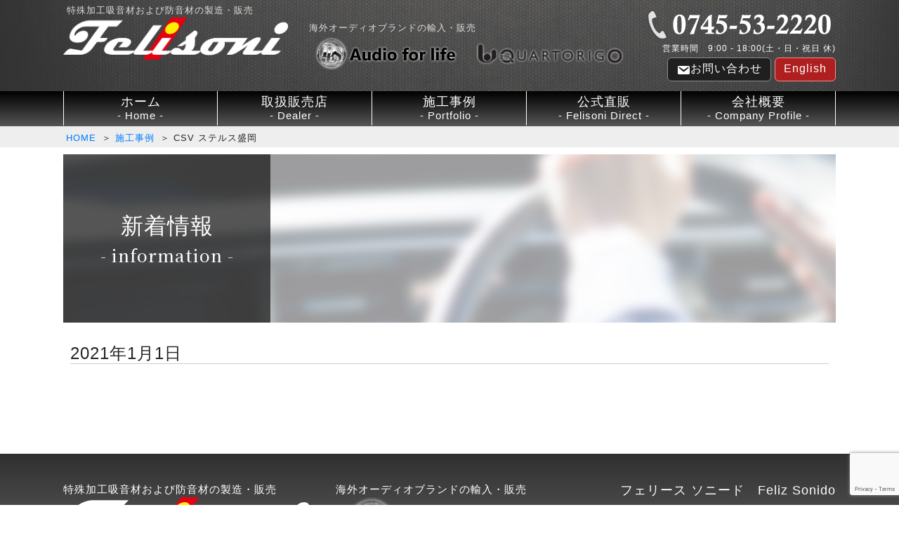

--- FILE ---
content_type: text/html; charset=UTF-8
request_url: https://www.felisoni.jp/dealer/csv-%E3%82%B9%E3%83%86%E3%83%AB%E3%82%B9%E7%9B%9B%E5%B2%A1/
body_size: 6612
content:
<!DOCTYPE html>
<html lang="ja">
<head>
<meta charset="utf-8" />
<meta name="viewport" content="width=device-width"/>
<link rel="icon" href="https://www.felisoni.jp/wp/wp-content/themes/felisoni/favicon.ico">


		<!-- All in One SEO 4.9.0 - aioseo.com -->
		<title>CSV ステルス盛岡 | フェリース ソニード（フェリソニ）Feliz Sonido</title>
	<meta name="robots" content="max-image-preview:large" />
	<link rel="canonical" href="https://www.felisoni.jp/dealer/csv-%e3%82%b9%e3%83%86%e3%83%ab%e3%82%b9%e7%9b%9b%e5%b2%a1/" />
	<meta name="generator" content="All in One SEO (AIOSEO) 4.9.0" />
		<meta property="og:locale" content="ja_JP" />
		<meta property="og:site_name" content="フェリースソニード（フェリソニ）Feliz Sonido" />
		<meta property="og:type" content="article" />
		<meta property="og:title" content="CSV ステルス盛岡 | フェリース ソニード（フェリソニ）Feliz Sonido" />
		<meta property="og:url" content="https://www.felisoni.jp/dealer/csv-%e3%82%b9%e3%83%86%e3%83%ab%e3%82%b9%e7%9b%9b%e5%b2%a1/" />
		<meta property="article:published_time" content="2020-12-31T15:00:00+00:00" />
		<meta property="article:modified_time" content="2021-07-02T22:29:02+00:00" />
		<meta name="twitter:card" content="summary" />
		<meta name="twitter:site" content="@felisoni_jp" />
		<meta name="twitter:title" content="CSV ステルス盛岡 | フェリース ソニード（フェリソニ）Feliz Sonido" />
		<script type="application/ld+json" class="aioseo-schema">
			{"@context":"https:\/\/schema.org","@graph":[{"@type":"BreadcrumbList","@id":"https:\/\/www.felisoni.jp\/dealer\/csv-%e3%82%b9%e3%83%86%e3%83%ab%e3%82%b9%e7%9b%9b%e5%b2%a1\/#breadcrumblist","itemListElement":[{"@type":"ListItem","@id":"https:\/\/www.felisoni.jp#listItem","position":1,"name":"\u30db\u30fc\u30e0","item":"https:\/\/www.felisoni.jp","nextItem":{"@type":"ListItem","@id":"https:\/\/www.felisoni.jp\/dealer\/csv-%e3%82%b9%e3%83%86%e3%83%ab%e3%82%b9%e7%9b%9b%e5%b2%a1\/#listItem","name":"CSV \u30b9\u30c6\u30eb\u30b9\u76db\u5ca1"}},{"@type":"ListItem","@id":"https:\/\/www.felisoni.jp\/dealer\/csv-%e3%82%b9%e3%83%86%e3%83%ab%e3%82%b9%e7%9b%9b%e5%b2%a1\/#listItem","position":2,"name":"CSV \u30b9\u30c6\u30eb\u30b9\u76db\u5ca1","previousItem":{"@type":"ListItem","@id":"https:\/\/www.felisoni.jp#listItem","name":"\u30db\u30fc\u30e0"}}]},{"@type":"Organization","@id":"https:\/\/www.felisoni.jp\/#organization","name":"\u30d5\u30a7\u30ea\u30fc\u30b9\u3000\u30bd\u30cb\u30fc\u30c9\uff08\u30d5\u30a7\u30ea\u30bd\u30cb\uff09Feliz Sonido","description":"\u5438\u97f3\u6750\u30fb\u5236\u632f\u30fb\u9632\u97f3\u30fb\u65ad\u71b1\u6750\u306e\u958b\u767a\u3001\u88fd\u9020\u3001\u8ca9\u58f2\uff0f\u6d77\u5916\u30aa\u30fc\u30c7\u30a3\u30aa\u30d6\u30e9\u30f3\u30c9\uff08DLS\u30fbQUARTORIGO\uff09\u306e\u8f38\u5165\u30fb\u8ca9\u58f2","url":"https:\/\/www.felisoni.jp\/","sameAs":["https:\/\/twitter.com\/felisoni_jp","https:\/\/www.instagram.com\/feliz_sonido\/"]},{"@type":"WebPage","@id":"https:\/\/www.felisoni.jp\/dealer\/csv-%e3%82%b9%e3%83%86%e3%83%ab%e3%82%b9%e7%9b%9b%e5%b2%a1\/#webpage","url":"https:\/\/www.felisoni.jp\/dealer\/csv-%e3%82%b9%e3%83%86%e3%83%ab%e3%82%b9%e7%9b%9b%e5%b2%a1\/","name":"CSV \u30b9\u30c6\u30eb\u30b9\u76db\u5ca1 | \u30d5\u30a7\u30ea\u30fc\u30b9 \u30bd\u30cb\u30fc\u30c9\uff08\u30d5\u30a7\u30ea\u30bd\u30cb\uff09Feliz Sonido","inLanguage":"ja","isPartOf":{"@id":"https:\/\/www.felisoni.jp\/#website"},"breadcrumb":{"@id":"https:\/\/www.felisoni.jp\/dealer\/csv-%e3%82%b9%e3%83%86%e3%83%ab%e3%82%b9%e7%9b%9b%e5%b2%a1\/#breadcrumblist"},"datePublished":"2021-01-01T00:00:00+09:00","dateModified":"2021-07-03T07:29:02+09:00"},{"@type":"WebSite","@id":"https:\/\/www.felisoni.jp\/#website","url":"https:\/\/www.felisoni.jp\/","name":"\u30d5\u30a7\u30ea\u30fc\u30b9\u3000\u30bd\u30cb\u30fc\u30c9\uff08\u30d5\u30a7\u30ea\u30bd\u30cb\uff09Feliz Sonido","description":"\u5438\u97f3\u6750\u30fb\u5236\u632f\u30fb\u9632\u97f3\u30fb\u65ad\u71b1\u6750\u306e\u958b\u767a\u3001\u88fd\u9020\u3001\u8ca9\u58f2\uff0f\u6d77\u5916\u30aa\u30fc\u30c7\u30a3\u30aa\u30d6\u30e9\u30f3\u30c9\uff08DLS\u30fbQUARTORIGO\uff09\u306e\u8f38\u5165\u30fb\u8ca9\u58f2","inLanguage":"ja","publisher":{"@id":"https:\/\/www.felisoni.jp\/#organization"}}]}
		</script>
		<!-- All in One SEO -->

		<!-- This site uses the Google Analytics by MonsterInsights plugin v8.17 - Using Analytics tracking - https://www.monsterinsights.com/ -->
		<!-- Note: MonsterInsights is not currently configured on this site. The site owner needs to authenticate with Google Analytics in the MonsterInsights settings panel. -->
					<!-- No tracking code set -->
				<!-- / Google Analytics by MonsterInsights -->
		<script type="text/javascript">
window._wpemojiSettings = {"baseUrl":"https:\/\/s.w.org\/images\/core\/emoji\/14.0.0\/72x72\/","ext":".png","svgUrl":"https:\/\/s.w.org\/images\/core\/emoji\/14.0.0\/svg\/","svgExt":".svg","source":{"concatemoji":"https:\/\/www.felisoni.jp\/wp\/wp-includes\/js\/wp-emoji-release.min.js?ver=6.2.8"}};
/*! This file is auto-generated */
!function(e,a,t){var n,r,o,i=a.createElement("canvas"),p=i.getContext&&i.getContext("2d");function s(e,t){p.clearRect(0,0,i.width,i.height),p.fillText(e,0,0);e=i.toDataURL();return p.clearRect(0,0,i.width,i.height),p.fillText(t,0,0),e===i.toDataURL()}function c(e){var t=a.createElement("script");t.src=e,t.defer=t.type="text/javascript",a.getElementsByTagName("head")[0].appendChild(t)}for(o=Array("flag","emoji"),t.supports={everything:!0,everythingExceptFlag:!0},r=0;r<o.length;r++)t.supports[o[r]]=function(e){if(p&&p.fillText)switch(p.textBaseline="top",p.font="600 32px Arial",e){case"flag":return s("\ud83c\udff3\ufe0f\u200d\u26a7\ufe0f","\ud83c\udff3\ufe0f\u200b\u26a7\ufe0f")?!1:!s("\ud83c\uddfa\ud83c\uddf3","\ud83c\uddfa\u200b\ud83c\uddf3")&&!s("\ud83c\udff4\udb40\udc67\udb40\udc62\udb40\udc65\udb40\udc6e\udb40\udc67\udb40\udc7f","\ud83c\udff4\u200b\udb40\udc67\u200b\udb40\udc62\u200b\udb40\udc65\u200b\udb40\udc6e\u200b\udb40\udc67\u200b\udb40\udc7f");case"emoji":return!s("\ud83e\udef1\ud83c\udffb\u200d\ud83e\udef2\ud83c\udfff","\ud83e\udef1\ud83c\udffb\u200b\ud83e\udef2\ud83c\udfff")}return!1}(o[r]),t.supports.everything=t.supports.everything&&t.supports[o[r]],"flag"!==o[r]&&(t.supports.everythingExceptFlag=t.supports.everythingExceptFlag&&t.supports[o[r]]);t.supports.everythingExceptFlag=t.supports.everythingExceptFlag&&!t.supports.flag,t.DOMReady=!1,t.readyCallback=function(){t.DOMReady=!0},t.supports.everything||(n=function(){t.readyCallback()},a.addEventListener?(a.addEventListener("DOMContentLoaded",n,!1),e.addEventListener("load",n,!1)):(e.attachEvent("onload",n),a.attachEvent("onreadystatechange",function(){"complete"===a.readyState&&t.readyCallback()})),(e=t.source||{}).concatemoji?c(e.concatemoji):e.wpemoji&&e.twemoji&&(c(e.twemoji),c(e.wpemoji)))}(window,document,window._wpemojiSettings);
</script>
<style type="text/css">
img.wp-smiley,
img.emoji {
	display: inline !important;
	border: none !important;
	box-shadow: none !important;
	height: 1em !important;
	width: 1em !important;
	margin: 0 0.07em !important;
	vertical-align: -0.1em !important;
	background: none !important;
	padding: 0 !important;
}
</style>
	<link rel='stylesheet' id='sbi_styles-css' href='https://www.felisoni.jp/wp/wp-content/plugins/instagram-feed/css/sbi-styles.min.css?ver=6.10.0' type='text/css' media='all' />
<link rel='stylesheet' id='wp-block-library-css' href='https://www.felisoni.jp/wp/wp-includes/css/dist/block-library/style.min.css?ver=6.2.8' type='text/css' media='all' />
<link rel='stylesheet' id='aioseo/css/src/vue/standalone/blocks/table-of-contents/global.scss-css' href='https://www.felisoni.jp/wp/wp-content/plugins/all-in-one-seo-pack/dist/Lite/assets/css/table-of-contents/global.e90f6d47.css?ver=4.9.0' type='text/css' media='all' />
<link rel='stylesheet' id='classic-theme-styles-css' href='https://www.felisoni.jp/wp/wp-includes/css/classic-themes.min.css?ver=6.2.8' type='text/css' media='all' />
<style id='global-styles-inline-css' type='text/css'>
body{--wp--preset--color--black: #000000;--wp--preset--color--cyan-bluish-gray: #abb8c3;--wp--preset--color--white: #ffffff;--wp--preset--color--pale-pink: #f78da7;--wp--preset--color--vivid-red: #cf2e2e;--wp--preset--color--luminous-vivid-orange: #ff6900;--wp--preset--color--luminous-vivid-amber: #fcb900;--wp--preset--color--light-green-cyan: #7bdcb5;--wp--preset--color--vivid-green-cyan: #00d084;--wp--preset--color--pale-cyan-blue: #8ed1fc;--wp--preset--color--vivid-cyan-blue: #0693e3;--wp--preset--color--vivid-purple: #9b51e0;--wp--preset--gradient--vivid-cyan-blue-to-vivid-purple: linear-gradient(135deg,rgba(6,147,227,1) 0%,rgb(155,81,224) 100%);--wp--preset--gradient--light-green-cyan-to-vivid-green-cyan: linear-gradient(135deg,rgb(122,220,180) 0%,rgb(0,208,130) 100%);--wp--preset--gradient--luminous-vivid-amber-to-luminous-vivid-orange: linear-gradient(135deg,rgba(252,185,0,1) 0%,rgba(255,105,0,1) 100%);--wp--preset--gradient--luminous-vivid-orange-to-vivid-red: linear-gradient(135deg,rgba(255,105,0,1) 0%,rgb(207,46,46) 100%);--wp--preset--gradient--very-light-gray-to-cyan-bluish-gray: linear-gradient(135deg,rgb(238,238,238) 0%,rgb(169,184,195) 100%);--wp--preset--gradient--cool-to-warm-spectrum: linear-gradient(135deg,rgb(74,234,220) 0%,rgb(151,120,209) 20%,rgb(207,42,186) 40%,rgb(238,44,130) 60%,rgb(251,105,98) 80%,rgb(254,248,76) 100%);--wp--preset--gradient--blush-light-purple: linear-gradient(135deg,rgb(255,206,236) 0%,rgb(152,150,240) 100%);--wp--preset--gradient--blush-bordeaux: linear-gradient(135deg,rgb(254,205,165) 0%,rgb(254,45,45) 50%,rgb(107,0,62) 100%);--wp--preset--gradient--luminous-dusk: linear-gradient(135deg,rgb(255,203,112) 0%,rgb(199,81,192) 50%,rgb(65,88,208) 100%);--wp--preset--gradient--pale-ocean: linear-gradient(135deg,rgb(255,245,203) 0%,rgb(182,227,212) 50%,rgb(51,167,181) 100%);--wp--preset--gradient--electric-grass: linear-gradient(135deg,rgb(202,248,128) 0%,rgb(113,206,126) 100%);--wp--preset--gradient--midnight: linear-gradient(135deg,rgb(2,3,129) 0%,rgb(40,116,252) 100%);--wp--preset--duotone--dark-grayscale: url('#wp-duotone-dark-grayscale');--wp--preset--duotone--grayscale: url('#wp-duotone-grayscale');--wp--preset--duotone--purple-yellow: url('#wp-duotone-purple-yellow');--wp--preset--duotone--blue-red: url('#wp-duotone-blue-red');--wp--preset--duotone--midnight: url('#wp-duotone-midnight');--wp--preset--duotone--magenta-yellow: url('#wp-duotone-magenta-yellow');--wp--preset--duotone--purple-green: url('#wp-duotone-purple-green');--wp--preset--duotone--blue-orange: url('#wp-duotone-blue-orange');--wp--preset--font-size--small: 13px;--wp--preset--font-size--medium: 20px;--wp--preset--font-size--large: 36px;--wp--preset--font-size--x-large: 42px;--wp--preset--spacing--20: 0.44rem;--wp--preset--spacing--30: 0.67rem;--wp--preset--spacing--40: 1rem;--wp--preset--spacing--50: 1.5rem;--wp--preset--spacing--60: 2.25rem;--wp--preset--spacing--70: 3.38rem;--wp--preset--spacing--80: 5.06rem;--wp--preset--shadow--natural: 6px 6px 9px rgba(0, 0, 0, 0.2);--wp--preset--shadow--deep: 12px 12px 50px rgba(0, 0, 0, 0.4);--wp--preset--shadow--sharp: 6px 6px 0px rgba(0, 0, 0, 0.2);--wp--preset--shadow--outlined: 6px 6px 0px -3px rgba(255, 255, 255, 1), 6px 6px rgba(0, 0, 0, 1);--wp--preset--shadow--crisp: 6px 6px 0px rgba(0, 0, 0, 1);}:where(.is-layout-flex){gap: 0.5em;}body .is-layout-flow > .alignleft{float: left;margin-inline-start: 0;margin-inline-end: 2em;}body .is-layout-flow > .alignright{float: right;margin-inline-start: 2em;margin-inline-end: 0;}body .is-layout-flow > .aligncenter{margin-left: auto !important;margin-right: auto !important;}body .is-layout-constrained > .alignleft{float: left;margin-inline-start: 0;margin-inline-end: 2em;}body .is-layout-constrained > .alignright{float: right;margin-inline-start: 2em;margin-inline-end: 0;}body .is-layout-constrained > .aligncenter{margin-left: auto !important;margin-right: auto !important;}body .is-layout-constrained > :where(:not(.alignleft):not(.alignright):not(.alignfull)){max-width: var(--wp--style--global--content-size);margin-left: auto !important;margin-right: auto !important;}body .is-layout-constrained > .alignwide{max-width: var(--wp--style--global--wide-size);}body .is-layout-flex{display: flex;}body .is-layout-flex{flex-wrap: wrap;align-items: center;}body .is-layout-flex > *{margin: 0;}:where(.wp-block-columns.is-layout-flex){gap: 2em;}.has-black-color{color: var(--wp--preset--color--black) !important;}.has-cyan-bluish-gray-color{color: var(--wp--preset--color--cyan-bluish-gray) !important;}.has-white-color{color: var(--wp--preset--color--white) !important;}.has-pale-pink-color{color: var(--wp--preset--color--pale-pink) !important;}.has-vivid-red-color{color: var(--wp--preset--color--vivid-red) !important;}.has-luminous-vivid-orange-color{color: var(--wp--preset--color--luminous-vivid-orange) !important;}.has-luminous-vivid-amber-color{color: var(--wp--preset--color--luminous-vivid-amber) !important;}.has-light-green-cyan-color{color: var(--wp--preset--color--light-green-cyan) !important;}.has-vivid-green-cyan-color{color: var(--wp--preset--color--vivid-green-cyan) !important;}.has-pale-cyan-blue-color{color: var(--wp--preset--color--pale-cyan-blue) !important;}.has-vivid-cyan-blue-color{color: var(--wp--preset--color--vivid-cyan-blue) !important;}.has-vivid-purple-color{color: var(--wp--preset--color--vivid-purple) !important;}.has-black-background-color{background-color: var(--wp--preset--color--black) !important;}.has-cyan-bluish-gray-background-color{background-color: var(--wp--preset--color--cyan-bluish-gray) !important;}.has-white-background-color{background-color: var(--wp--preset--color--white) !important;}.has-pale-pink-background-color{background-color: var(--wp--preset--color--pale-pink) !important;}.has-vivid-red-background-color{background-color: var(--wp--preset--color--vivid-red) !important;}.has-luminous-vivid-orange-background-color{background-color: var(--wp--preset--color--luminous-vivid-orange) !important;}.has-luminous-vivid-amber-background-color{background-color: var(--wp--preset--color--luminous-vivid-amber) !important;}.has-light-green-cyan-background-color{background-color: var(--wp--preset--color--light-green-cyan) !important;}.has-vivid-green-cyan-background-color{background-color: var(--wp--preset--color--vivid-green-cyan) !important;}.has-pale-cyan-blue-background-color{background-color: var(--wp--preset--color--pale-cyan-blue) !important;}.has-vivid-cyan-blue-background-color{background-color: var(--wp--preset--color--vivid-cyan-blue) !important;}.has-vivid-purple-background-color{background-color: var(--wp--preset--color--vivid-purple) !important;}.has-black-border-color{border-color: var(--wp--preset--color--black) !important;}.has-cyan-bluish-gray-border-color{border-color: var(--wp--preset--color--cyan-bluish-gray) !important;}.has-white-border-color{border-color: var(--wp--preset--color--white) !important;}.has-pale-pink-border-color{border-color: var(--wp--preset--color--pale-pink) !important;}.has-vivid-red-border-color{border-color: var(--wp--preset--color--vivid-red) !important;}.has-luminous-vivid-orange-border-color{border-color: var(--wp--preset--color--luminous-vivid-orange) !important;}.has-luminous-vivid-amber-border-color{border-color: var(--wp--preset--color--luminous-vivid-amber) !important;}.has-light-green-cyan-border-color{border-color: var(--wp--preset--color--light-green-cyan) !important;}.has-vivid-green-cyan-border-color{border-color: var(--wp--preset--color--vivid-green-cyan) !important;}.has-pale-cyan-blue-border-color{border-color: var(--wp--preset--color--pale-cyan-blue) !important;}.has-vivid-cyan-blue-border-color{border-color: var(--wp--preset--color--vivid-cyan-blue) !important;}.has-vivid-purple-border-color{border-color: var(--wp--preset--color--vivid-purple) !important;}.has-vivid-cyan-blue-to-vivid-purple-gradient-background{background: var(--wp--preset--gradient--vivid-cyan-blue-to-vivid-purple) !important;}.has-light-green-cyan-to-vivid-green-cyan-gradient-background{background: var(--wp--preset--gradient--light-green-cyan-to-vivid-green-cyan) !important;}.has-luminous-vivid-amber-to-luminous-vivid-orange-gradient-background{background: var(--wp--preset--gradient--luminous-vivid-amber-to-luminous-vivid-orange) !important;}.has-luminous-vivid-orange-to-vivid-red-gradient-background{background: var(--wp--preset--gradient--luminous-vivid-orange-to-vivid-red) !important;}.has-very-light-gray-to-cyan-bluish-gray-gradient-background{background: var(--wp--preset--gradient--very-light-gray-to-cyan-bluish-gray) !important;}.has-cool-to-warm-spectrum-gradient-background{background: var(--wp--preset--gradient--cool-to-warm-spectrum) !important;}.has-blush-light-purple-gradient-background{background: var(--wp--preset--gradient--blush-light-purple) !important;}.has-blush-bordeaux-gradient-background{background: var(--wp--preset--gradient--blush-bordeaux) !important;}.has-luminous-dusk-gradient-background{background: var(--wp--preset--gradient--luminous-dusk) !important;}.has-pale-ocean-gradient-background{background: var(--wp--preset--gradient--pale-ocean) !important;}.has-electric-grass-gradient-background{background: var(--wp--preset--gradient--electric-grass) !important;}.has-midnight-gradient-background{background: var(--wp--preset--gradient--midnight) !important;}.has-small-font-size{font-size: var(--wp--preset--font-size--small) !important;}.has-medium-font-size{font-size: var(--wp--preset--font-size--medium) !important;}.has-large-font-size{font-size: var(--wp--preset--font-size--large) !important;}.has-x-large-font-size{font-size: var(--wp--preset--font-size--x-large) !important;}
.wp-block-navigation a:where(:not(.wp-element-button)){color: inherit;}
:where(.wp-block-columns.is-layout-flex){gap: 2em;}
.wp-block-pullquote{font-size: 1.5em;line-height: 1.6;}
</style>
<link rel='stylesheet' id='contact-form-7-css' href='https://www.felisoni.jp/wp/wp-content/plugins/contact-form-7/includes/css/styles.css?ver=5.8.7' type='text/css' media='all' />
<link rel='stylesheet' id='contact-form-7-confirm-css' href='https://www.felisoni.jp/wp/wp-content/plugins/contact-form-7-add-confirm/includes/css/styles.css?ver=5.1' type='text/css' media='all' />
<link rel='stylesheet' id='dashicons-css' href='https://www.felisoni.jp/wp/wp-includes/css/dashicons.min.css?ver=6.2.8' type='text/css' media='all' />
<link rel='stylesheet' id='kit_style-css' href='https://www.felisoni.jp/wp/wp-content/themes/felisoni/style.css?20251122124704&#038;ver=6.2.8' type='text/css' media='all' />
<link rel='stylesheet' id='kit_style_bxslider-css' href='https://www.felisoni.jp/wp/wp-content/themes/felisoni/js/jquery.bxslider.css?ver=6.2.8' type='text/css' media='all' />
<link rel='stylesheet' id='kit_style_lightbox-css' href='https://www.felisoni.jp/wp/wp-content/themes/felisoni/js/lightbox.css?ver=6.2.8' type='text/css' media='all' />
<link rel='stylesheet' id='kit_style_bootstrap-css' href='https://www.felisoni.jp/wp/wp-content/themes/felisoni/js/bootstrap.min.css?ver=6.2.8' type='text/css' media='all' />
<script type='text/javascript' src='https://www.felisoni.jp/wp/wp-includes/js/jquery/jquery.min.js?ver=3.6.4' id='jquery-core-js'></script>
<script type='text/javascript' src='https://www.felisoni.jp/wp/wp-includes/js/jquery/jquery-migrate.min.js?ver=3.4.0' id='jquery-migrate-js'></script>
<script type='text/javascript' src='https://www.felisoni.jp/wp/wp-content/themes/felisoni/js/jquery.js?ver=6.2.8' id='kit_script_jquery-js'></script>
<script type='text/javascript' src='https://www.felisoni.jp/wp/wp-content/themes/felisoni/js/jquery-ui.js?ver=6.2.8' id='kit_script_jquery-ui-js'></script>
<script type='text/javascript' src='https://www.felisoni.jp/wp/wp-content/themes/felisoni/js/bootstrap.min.js?ver=6.2.8' id='kit_script_bootstrap-js'></script>
<script type='text/javascript' src='https://www.felisoni.jp/wp/wp-content/themes/felisoni/js/jquery.bxslider.js?ver=6.2.8' id='kit_script_bxslider-js'></script>
<script type='text/javascript' src='https://www.felisoni.jp/wp/wp-content/themes/felisoni/js/lightbox.js?ver=6.2.8' id='kit_script_lightbox-js'></script>
<script type='text/javascript' src='https://www.felisoni.jp/wp/wp-content/themes/felisoni/js/common.js?ver=6.2.8' id='kit_script_common-js'></script>
<link rel="https://api.w.org/" href="https://www.felisoni.jp/wp-json/" /><link rel="alternate" type="application/json" href="https://www.felisoni.jp/wp-json/wp/v2/dealer/3935" /><link rel="EditURI" type="application/rsd+xml" title="RSD" href="https://www.felisoni.jp/wp/xmlrpc.php?rsd" />
<link rel="wlwmanifest" type="application/wlwmanifest+xml" href="https://www.felisoni.jp/wp/wp-includes/wlwmanifest.xml" />
<meta name="generator" content="WordPress 6.2.8" />
<link rel='shortlink' href='https://www.felisoni.jp/?p=3935' />
<link rel="alternate" type="application/json+oembed" href="https://www.felisoni.jp/wp-json/oembed/1.0/embed?url=https%3A%2F%2Fwww.felisoni.jp%2Fdealer%2Fcsv-%25e3%2582%25b9%25e3%2583%2586%25e3%2583%25ab%25e3%2582%25b9%25e7%259b%259b%25e5%25b2%25a1%2F" />
<link rel="alternate" type="text/xml+oembed" href="https://www.felisoni.jp/wp-json/oembed/1.0/embed?url=https%3A%2F%2Fwww.felisoni.jp%2Fdealer%2Fcsv-%25e3%2582%25b9%25e3%2583%2586%25e3%2583%25ab%25e3%2582%25b9%25e7%259b%259b%25e5%25b2%25a1%2F&#038;format=xml" />
</head>
<body class="dealer-template-default single single-dealer postid-3935">
<div id="container">
	<div id="header-bg">
		<div id="header">
			<div id="pr">特殊加工吸音材および防音材の製造・販売</div><!-- /#pr -->
			<h1 class="text-center text-sm-left"><a href="https://www.felisoni.jp/"><img src="https://www.felisoni.jp/wp/wp-content/themes/felisoni/images/header_logo.png" alt="フェリースソニード" /></a></h1>
			
			<div id="pr2">
				海外オーディオブランドの輸入・販売
				<div class="mt-1">
					<div class="d-block d-sm-inline-flex mr-0 mr-sm-2 px-4 px-sm-0"><a href="https://www.felisoni.jp/p_dls/?ichiran"><img src="https://www.felisoni.jp/wp/wp-content/themes/felisoni/images/dlslogo.png?2" alt="" /></a></div>
					<div class="d-block d-sm-inline-flex pb-2 pb-sm-0 px-4 px-sm-0"><a href="https://www.felisoni.jp/p_sinfoni/?ichiran"><img src="https://www.felisoni.jp/wp/wp-content/themes/felisoni/images/sinlogo.png?2" alt="" /></a></div>
				</div>
			</div>
			
			<div class="pconly" id="gNavi">
				<div><img src="https://www.felisoni.jp/wp/wp-content/themes/felisoni/images/contact.png" /></div>
				<div class="mb-2" style="font-size:75%;">営業時間　9:00 - 18:00(土・日・祝日 休)</div>
				<a href="https://www.felisoni.jp/contact/" class="contact"><span class="dashicons dashicons-email" style=""></span>お問い合わせ</a>
				<a href="https://www.felisoni.jp/english/" class="lang">English</a>
			</div><!-- /#gNavi -->
			<div id="menusp" class="sponly">
				<a href="javascript:void(0);"><img src="https://www.felisoni.jp/wp/wp-content/themes/felisoni/images/menu_sp_logo.gif" class="spmenua spopen" style="width:50px;" /><img src="https://www.felisoni.jp/wp/wp-content/themes/felisoni/images/menu_sp_logo_close.gif" class="spmenua spclose d-none" style="width:50px;" /></a>
				<ul id="menuspul">
					<li><a href="https://www.felisoni.jp/" class="home">ホーム<div>Home</div></li><li><a href="https://www.felisoni.jp/dealer/">取扱販売店<div>Dealer</div></a></li><li><a href="https://www.felisoni.jp/portfolio/">施工事例<div>Portfolio</div></a></li><li><a href="https://felisoni.ocnk.net/" target="_blank">公式直販<div>Felisoni Direct</div></a></li><li><a href="https://www.felisoni.jp/company/">会社概要<div>Company Profile</div></a></li><li><a href="https://www.felisoni.jp/contact/">お問い合わせ<div>Contact</div></a></li><li class="eng"><a href="https://www.felisoni.jp/english/">English<div>English Site</div></a></li>				</ul>
			</div>
		</div><!-- /#header -->
	</div><!-- /#header-bg -->
	<div id="menu">
		<ul>
			<li><a href="https://www.felisoni.jp/" class="home">ホーム<div>Home</div></a></li><li><a href="https://www.felisoni.jp/dealer/">取扱販売店<div>Dealer</div></a></li><li><a href="https://www.felisoni.jp/portfolio/">施工事例<div>Portfolio</div></a></li><li><a href="https://felisoni.ocnk.net/" target="_blank">公式直販<div>Felisoni Direct</div></a></li><li><a href="https://www.felisoni.jp/company/">会社概要<div>Company Profile</div></a></li>		</ul>
	</div>
		<div id="pankuzu" class="pconly"><div class="pankuzuwaku"><ul><li><a href="https://www.felisoni.jp"> HOME</a></li><li> ＞ <a href="https://www.felisoni.jp/portfolio/"> 施工事例</a></li><li> ＞ CSV ステルス盛岡</li></ul></div></div>
	<div id="icatch">
		<div class="icatch" style="background:url('https://www.felisoni.jp/wp/wp-content/themes/felisoni/images/sub_title_information_bg.jpg?2') center right no-repeat; background-size:cover;"><table class="icatch"><tr><td><div style="font-size:80%;">新着情報</div><div style="font-size:60%; font-family: 'Noto Serif JP', serif;">- information -</div></td></tr></table></div>	</div><!-- /#icatch -->
	<div id="contents-other">
		<div id="main">
<h4 style="border-bottom:1px solid #ccc;">2021年1月1日</h4>		</div><!-- /#main -->
	</div><!-- /#contents -->
	<div id="footer">
		<div id="footMenu">
			<div class="section sec2">
				特殊加工吸音材および防音材の製造・販売
				<div><a href="https://www.felisoni.jp/"><img src="https://www.felisoni.jp/wp/wp-content/themes/felisoni/images/footer_felisonilogo.png" /></a></div>
			</div> <!-- .section2 -->
			<div class="section sec2">
				海外オーディオブランドの輸入・販売
				<div><a href="https://www.felisoni.jp/p_dls/?ichiran"><img src="https://www.felisoni.jp/wp/wp-content/themes/felisoni/images/footer_dlslogo.png?3" /></a></div>
				<div><a href="https://www.felisoni.jp/p_sinfoni/?ichiran"><img src="https://www.felisoni.jp/wp/wp-content/themes/felisoni/images/footer_sinlogo.png?2" /></div></a>
			</div> <!-- .section2 -->
			<div class="section sec1">
			 <ul>
			   <li><div style="font-size:120%;">フェリース ソニード　Feliz Sonido</div></li>
			   <li>〒635-0093 奈良県大和高田市礒野町10-30<br />TEL.0745-53-2220 / FAX.0745-53-5759<br /><span style="font-size:90%;">営業時間　9:00 - 18:00(土・日・祝日 休)</span></li>
			 </ul>
			</div> <!-- .section1 -->
		</div><!-- /#footMenu -->
	</div><!-- /#footer -->
	<div class="copyright">Copyright 2020 &copy; Feliz Sonido All Rights Reserved.</div>
</div><!-- /#container -->
<div id="pageTop">
   <a href="#container"><img src="https://www.felisoni.jp/wp/wp-content/themes/felisoni/images/pagetop.png" /></a>
</div><!-- /#pageTop -->
<!-- Instagram Feed JS -->
<script type="text/javascript">
var sbiajaxurl = "https://www.felisoni.jp/wp/wp-admin/admin-ajax.php";
</script>
<script type="module"  src='https://www.felisoni.jp/wp/wp-content/plugins/all-in-one-seo-pack/dist/Lite/assets/table-of-contents.95d0dfce.js?ver=4.9.0' id='aioseo/js/src/vue/standalone/blocks/table-of-contents/frontend.js-js'></script>
<script type='text/javascript' src='https://www.felisoni.jp/wp/wp-content/plugins/contact-form-7/includes/swv/js/index.js?ver=5.8.7' id='swv-js'></script>
<script type='text/javascript' id='contact-form-7-js-extra'>
/* <![CDATA[ */
var wpcf7 = {"api":{"root":"https:\/\/www.felisoni.jp\/wp-json\/","namespace":"contact-form-7\/v1"}};
/* ]]> */
</script>
<script type='text/javascript' src='https://www.felisoni.jp/wp/wp-content/plugins/contact-form-7/includes/js/index.js?ver=5.8.7' id='contact-form-7-js'></script>
<script type='text/javascript' src='https://www.felisoni.jp/wp/wp-includes/js/jquery/jquery.form.min.js?ver=4.3.0' id='jquery-form-js'></script>
<script type='text/javascript' src='https://www.felisoni.jp/wp/wp-content/plugins/contact-form-7-add-confirm/includes/js/scripts.js?ver=5.1' id='contact-form-7-confirm-js'></script>
<script type='text/javascript' src='https://www.google.com/recaptcha/api.js?render=6LcRu_4cAAAAABsqXT1qUiKBuTYJjXxRkcUd4-dV&#038;ver=3.0' id='google-recaptcha-js'></script>
<script type='text/javascript' src='https://www.felisoni.jp/wp/wp-includes/js/dist/vendor/wp-polyfill-inert.min.js?ver=3.1.2' id='wp-polyfill-inert-js'></script>
<script type='text/javascript' src='https://www.felisoni.jp/wp/wp-includes/js/dist/vendor/regenerator-runtime.min.js?ver=0.13.11' id='regenerator-runtime-js'></script>
<script type='text/javascript' src='https://www.felisoni.jp/wp/wp-includes/js/dist/vendor/wp-polyfill.min.js?ver=3.15.0' id='wp-polyfill-js'></script>
<script type='text/javascript' id='wpcf7-recaptcha-js-extra'>
/* <![CDATA[ */
var wpcf7_recaptcha = {"sitekey":"6LcRu_4cAAAAABsqXT1qUiKBuTYJjXxRkcUd4-dV","actions":{"homepage":"homepage","contactform":"contactform"}};
/* ]]> */
</script>
<script type='text/javascript' src='https://www.felisoni.jp/wp/wp-content/plugins/contact-form-7/modules/recaptcha/index.js?ver=5.8.7' id='wpcf7-recaptcha-js'></script>
</body>
</html>

--- FILE ---
content_type: text/html; charset=utf-8
request_url: https://www.google.com/recaptcha/api2/anchor?ar=1&k=6LcRu_4cAAAAABsqXT1qUiKBuTYJjXxRkcUd4-dV&co=aHR0cHM6Ly93d3cuZmVsaXNvbmkuanA6NDQz&hl=en&v=TkacYOdEJbdB_JjX802TMer9&size=invisible&anchor-ms=20000&execute-ms=15000&cb=ijoswed3a0za
body_size: 45640
content:
<!DOCTYPE HTML><html dir="ltr" lang="en"><head><meta http-equiv="Content-Type" content="text/html; charset=UTF-8">
<meta http-equiv="X-UA-Compatible" content="IE=edge">
<title>reCAPTCHA</title>
<style type="text/css">
/* cyrillic-ext */
@font-face {
  font-family: 'Roboto';
  font-style: normal;
  font-weight: 400;
  src: url(//fonts.gstatic.com/s/roboto/v18/KFOmCnqEu92Fr1Mu72xKKTU1Kvnz.woff2) format('woff2');
  unicode-range: U+0460-052F, U+1C80-1C8A, U+20B4, U+2DE0-2DFF, U+A640-A69F, U+FE2E-FE2F;
}
/* cyrillic */
@font-face {
  font-family: 'Roboto';
  font-style: normal;
  font-weight: 400;
  src: url(//fonts.gstatic.com/s/roboto/v18/KFOmCnqEu92Fr1Mu5mxKKTU1Kvnz.woff2) format('woff2');
  unicode-range: U+0301, U+0400-045F, U+0490-0491, U+04B0-04B1, U+2116;
}
/* greek-ext */
@font-face {
  font-family: 'Roboto';
  font-style: normal;
  font-weight: 400;
  src: url(//fonts.gstatic.com/s/roboto/v18/KFOmCnqEu92Fr1Mu7mxKKTU1Kvnz.woff2) format('woff2');
  unicode-range: U+1F00-1FFF;
}
/* greek */
@font-face {
  font-family: 'Roboto';
  font-style: normal;
  font-weight: 400;
  src: url(//fonts.gstatic.com/s/roboto/v18/KFOmCnqEu92Fr1Mu4WxKKTU1Kvnz.woff2) format('woff2');
  unicode-range: U+0370-0377, U+037A-037F, U+0384-038A, U+038C, U+038E-03A1, U+03A3-03FF;
}
/* vietnamese */
@font-face {
  font-family: 'Roboto';
  font-style: normal;
  font-weight: 400;
  src: url(//fonts.gstatic.com/s/roboto/v18/KFOmCnqEu92Fr1Mu7WxKKTU1Kvnz.woff2) format('woff2');
  unicode-range: U+0102-0103, U+0110-0111, U+0128-0129, U+0168-0169, U+01A0-01A1, U+01AF-01B0, U+0300-0301, U+0303-0304, U+0308-0309, U+0323, U+0329, U+1EA0-1EF9, U+20AB;
}
/* latin-ext */
@font-face {
  font-family: 'Roboto';
  font-style: normal;
  font-weight: 400;
  src: url(//fonts.gstatic.com/s/roboto/v18/KFOmCnqEu92Fr1Mu7GxKKTU1Kvnz.woff2) format('woff2');
  unicode-range: U+0100-02BA, U+02BD-02C5, U+02C7-02CC, U+02CE-02D7, U+02DD-02FF, U+0304, U+0308, U+0329, U+1D00-1DBF, U+1E00-1E9F, U+1EF2-1EFF, U+2020, U+20A0-20AB, U+20AD-20C0, U+2113, U+2C60-2C7F, U+A720-A7FF;
}
/* latin */
@font-face {
  font-family: 'Roboto';
  font-style: normal;
  font-weight: 400;
  src: url(//fonts.gstatic.com/s/roboto/v18/KFOmCnqEu92Fr1Mu4mxKKTU1Kg.woff2) format('woff2');
  unicode-range: U+0000-00FF, U+0131, U+0152-0153, U+02BB-02BC, U+02C6, U+02DA, U+02DC, U+0304, U+0308, U+0329, U+2000-206F, U+20AC, U+2122, U+2191, U+2193, U+2212, U+2215, U+FEFF, U+FFFD;
}
/* cyrillic-ext */
@font-face {
  font-family: 'Roboto';
  font-style: normal;
  font-weight: 500;
  src: url(//fonts.gstatic.com/s/roboto/v18/KFOlCnqEu92Fr1MmEU9fCRc4AMP6lbBP.woff2) format('woff2');
  unicode-range: U+0460-052F, U+1C80-1C8A, U+20B4, U+2DE0-2DFF, U+A640-A69F, U+FE2E-FE2F;
}
/* cyrillic */
@font-face {
  font-family: 'Roboto';
  font-style: normal;
  font-weight: 500;
  src: url(//fonts.gstatic.com/s/roboto/v18/KFOlCnqEu92Fr1MmEU9fABc4AMP6lbBP.woff2) format('woff2');
  unicode-range: U+0301, U+0400-045F, U+0490-0491, U+04B0-04B1, U+2116;
}
/* greek-ext */
@font-face {
  font-family: 'Roboto';
  font-style: normal;
  font-weight: 500;
  src: url(//fonts.gstatic.com/s/roboto/v18/KFOlCnqEu92Fr1MmEU9fCBc4AMP6lbBP.woff2) format('woff2');
  unicode-range: U+1F00-1FFF;
}
/* greek */
@font-face {
  font-family: 'Roboto';
  font-style: normal;
  font-weight: 500;
  src: url(//fonts.gstatic.com/s/roboto/v18/KFOlCnqEu92Fr1MmEU9fBxc4AMP6lbBP.woff2) format('woff2');
  unicode-range: U+0370-0377, U+037A-037F, U+0384-038A, U+038C, U+038E-03A1, U+03A3-03FF;
}
/* vietnamese */
@font-face {
  font-family: 'Roboto';
  font-style: normal;
  font-weight: 500;
  src: url(//fonts.gstatic.com/s/roboto/v18/KFOlCnqEu92Fr1MmEU9fCxc4AMP6lbBP.woff2) format('woff2');
  unicode-range: U+0102-0103, U+0110-0111, U+0128-0129, U+0168-0169, U+01A0-01A1, U+01AF-01B0, U+0300-0301, U+0303-0304, U+0308-0309, U+0323, U+0329, U+1EA0-1EF9, U+20AB;
}
/* latin-ext */
@font-face {
  font-family: 'Roboto';
  font-style: normal;
  font-weight: 500;
  src: url(//fonts.gstatic.com/s/roboto/v18/KFOlCnqEu92Fr1MmEU9fChc4AMP6lbBP.woff2) format('woff2');
  unicode-range: U+0100-02BA, U+02BD-02C5, U+02C7-02CC, U+02CE-02D7, U+02DD-02FF, U+0304, U+0308, U+0329, U+1D00-1DBF, U+1E00-1E9F, U+1EF2-1EFF, U+2020, U+20A0-20AB, U+20AD-20C0, U+2113, U+2C60-2C7F, U+A720-A7FF;
}
/* latin */
@font-face {
  font-family: 'Roboto';
  font-style: normal;
  font-weight: 500;
  src: url(//fonts.gstatic.com/s/roboto/v18/KFOlCnqEu92Fr1MmEU9fBBc4AMP6lQ.woff2) format('woff2');
  unicode-range: U+0000-00FF, U+0131, U+0152-0153, U+02BB-02BC, U+02C6, U+02DA, U+02DC, U+0304, U+0308, U+0329, U+2000-206F, U+20AC, U+2122, U+2191, U+2193, U+2212, U+2215, U+FEFF, U+FFFD;
}
/* cyrillic-ext */
@font-face {
  font-family: 'Roboto';
  font-style: normal;
  font-weight: 900;
  src: url(//fonts.gstatic.com/s/roboto/v18/KFOlCnqEu92Fr1MmYUtfCRc4AMP6lbBP.woff2) format('woff2');
  unicode-range: U+0460-052F, U+1C80-1C8A, U+20B4, U+2DE0-2DFF, U+A640-A69F, U+FE2E-FE2F;
}
/* cyrillic */
@font-face {
  font-family: 'Roboto';
  font-style: normal;
  font-weight: 900;
  src: url(//fonts.gstatic.com/s/roboto/v18/KFOlCnqEu92Fr1MmYUtfABc4AMP6lbBP.woff2) format('woff2');
  unicode-range: U+0301, U+0400-045F, U+0490-0491, U+04B0-04B1, U+2116;
}
/* greek-ext */
@font-face {
  font-family: 'Roboto';
  font-style: normal;
  font-weight: 900;
  src: url(//fonts.gstatic.com/s/roboto/v18/KFOlCnqEu92Fr1MmYUtfCBc4AMP6lbBP.woff2) format('woff2');
  unicode-range: U+1F00-1FFF;
}
/* greek */
@font-face {
  font-family: 'Roboto';
  font-style: normal;
  font-weight: 900;
  src: url(//fonts.gstatic.com/s/roboto/v18/KFOlCnqEu92Fr1MmYUtfBxc4AMP6lbBP.woff2) format('woff2');
  unicode-range: U+0370-0377, U+037A-037F, U+0384-038A, U+038C, U+038E-03A1, U+03A3-03FF;
}
/* vietnamese */
@font-face {
  font-family: 'Roboto';
  font-style: normal;
  font-weight: 900;
  src: url(//fonts.gstatic.com/s/roboto/v18/KFOlCnqEu92Fr1MmYUtfCxc4AMP6lbBP.woff2) format('woff2');
  unicode-range: U+0102-0103, U+0110-0111, U+0128-0129, U+0168-0169, U+01A0-01A1, U+01AF-01B0, U+0300-0301, U+0303-0304, U+0308-0309, U+0323, U+0329, U+1EA0-1EF9, U+20AB;
}
/* latin-ext */
@font-face {
  font-family: 'Roboto';
  font-style: normal;
  font-weight: 900;
  src: url(//fonts.gstatic.com/s/roboto/v18/KFOlCnqEu92Fr1MmYUtfChc4AMP6lbBP.woff2) format('woff2');
  unicode-range: U+0100-02BA, U+02BD-02C5, U+02C7-02CC, U+02CE-02D7, U+02DD-02FF, U+0304, U+0308, U+0329, U+1D00-1DBF, U+1E00-1E9F, U+1EF2-1EFF, U+2020, U+20A0-20AB, U+20AD-20C0, U+2113, U+2C60-2C7F, U+A720-A7FF;
}
/* latin */
@font-face {
  font-family: 'Roboto';
  font-style: normal;
  font-weight: 900;
  src: url(//fonts.gstatic.com/s/roboto/v18/KFOlCnqEu92Fr1MmYUtfBBc4AMP6lQ.woff2) format('woff2');
  unicode-range: U+0000-00FF, U+0131, U+0152-0153, U+02BB-02BC, U+02C6, U+02DA, U+02DC, U+0304, U+0308, U+0329, U+2000-206F, U+20AC, U+2122, U+2191, U+2193, U+2212, U+2215, U+FEFF, U+FFFD;
}

</style>
<link rel="stylesheet" type="text/css" href="https://www.gstatic.com/recaptcha/releases/TkacYOdEJbdB_JjX802TMer9/styles__ltr.css">
<script nonce="RKTmFk0L9Z26taKVJ2x4YA" type="text/javascript">window['__recaptcha_api'] = 'https://www.google.com/recaptcha/api2/';</script>
<script type="text/javascript" src="https://www.gstatic.com/recaptcha/releases/TkacYOdEJbdB_JjX802TMer9/recaptcha__en.js" nonce="RKTmFk0L9Z26taKVJ2x4YA">
      
    </script></head>
<body><div id="rc-anchor-alert" class="rc-anchor-alert"></div>
<input type="hidden" id="recaptcha-token" value="[base64]">
<script type="text/javascript" nonce="RKTmFk0L9Z26taKVJ2x4YA">
      recaptcha.anchor.Main.init("[\x22ainput\x22,[\x22bgdata\x22,\x22\x22,\[base64]/[base64]/[base64]/[base64]/ODU6NzksKFIuUF89RixSKSksUi51KSksUi5TKS5wdXNoKFtQZyx0LFg/[base64]/[base64]/[base64]/[base64]/bmV3IE5bd10oUFswXSk6Vz09Mj9uZXcgTlt3XShQWzBdLFBbMV0pOlc9PTM/bmV3IE5bd10oUFswXSxQWzFdLFBbMl0pOlc9PTQ/[base64]/[base64]/[base64]/[base64]/[base64]/[base64]\\u003d\\u003d\x22,\[base64]\x22,\[base64]/Ds8KVw4bDlgTCtsOIw4dhwprDm1jCkMKRMw0Sw6HDkDjDnMKSZcKDXsOBKRzCllFxeMKYZMO1CC/[base64]/CqsKmw5nDucO4w7fDnnLDicOBwpLCuFLDn8OEw5fCnsK1w6JYCDfDvcK0w6HDhcOMMg80IW7Dj8ONw6QKb8OkTMOUw6hFQMKZw4NswqTCj8Onw5/Dp8KMwonCjXLDjT3Cp3rDgsOmXcKpfsOyesOJwr3Dg8OHE3vCtk1Ywpc6wpwUw57Cg8KXwphnwqDCoVIlbnQawq0vw4LDlgXCpk9ZwqvCoAtQEULDnkxIwrTCuQDDm8O1T2tIA8O1w5fCr8Kjw7I+CsKaw6bCpg/CoSvDgWQnw7ZgaUIqw6NBwrALw5YHCsK+SS/[base64]/ZW7CtH0ew4EXw5/[base64]/Cm8Klwr8qwofDi8KCCcOZw6Rlw4dcRx8LLBU6woHCjcK4KBnDscKkV8KwB8KOBW/Ct8OTw4TCsEUaTg7DscK8XsOUwqAIYWnDgGxZwrPDgSvColvDkMO8XsOOFXfDsxHCkj/Dr8OHw6TCgcOHwrDDmiQRwqrCvsOFLsOgw6R/ZsKRbsKfw7IZL8K9wp46X8KEw5nDihwiHzLDtMOFbzN8w4N0w6XCrcKjI8KnwpNxw5fCu8KOI0IBJMK3I8K+woDCn2TCisKyw6/ClMKoMsOzwoPDmsK5SCPCp8KQIMOTwqUoJTYvOcO/w5xIF8Ksw4nClHPClcK4aCHDvEnDjcKRIsKXw77DjMKCw6kOw6gVw7V3w7AnwqPDqW8Zw6/[base64]/DvMK1NsO6J8O/wobDnMKkwqPDmV7Cs3cdGcODQE7DpMOmwqEnw5LCmcKowpHCjzgfw6o1wozCk2nDmw5UAXJqLcOyw5XDv8OxIcKre8OqaMKKdgRwXRtNGcK3w7g2RiXDu8K5wq3CtmIWw67CrU9DcMKiRzXDtsKew5TDuMOpVAV4EsKAb1vCtA0sw6DDgcKDLcOww6vDrAfCoy/DoWnDiyHCtcO9w43CpcKgw5kmwo3DglTDlcKWER9Vw7ULw5LDt8OUw6fDmsO5w5Buw4TDuMK9GBHCuzrCmkN+PMOzQcOcBGJ+KjXDllExw7Yywq3Dv343wogtw7t9A1fDksKhwovDhcOkSMOmHcO6el/[base64]/Dskk+a8Oow69aw4/[base64]/ClijDtkXDtMK8w71LRcOSFMK/w4hxZ3vCu3EEQcOewpF8wobDp3XDsUPDicOswrHDvmLCksKIw7TDgsKOS1VtBcKvwoXCncOSZljDlk/CgcKfeFDClcK3CcK5wr3DqCDDtsO4wrfDoBQlw59cwqfCsMO5w67Dt1FOIwTDqAjCuMKxIMKuLzt1NBBrXsKZwqFuwpHCiFQkw49XwrpNF0pjwqYPGgXCvlPDpxlvwpV/w6bCgMKHfMK7KyZAwqLClcOkORs+woQSw7F4XzHDsMOWw6U1HMOKw5jDr2dFL8OJwprDg2drwqFUM8OJdU/CrF/[base64]/C8O4w6rClsK4woPCklTCicONPBZLQsOkLcO5DTBvI8OpJCPDkMK+BFJAw60rehYkwq/CjMKVwp3DisOvHBRBwpxSwq0mw5vDmjR1wp4bwpvCosO+bMKSw7rCtHbCmMO6PzwEVMKHw5bDg1QaZgfDsH/DsylmwonDgMKTRiTDvFwWKcOpwrzDkB7Dm8OQwr9swqFhCmFzI35jw7zCucKlwopgNWTDmD/DnsK0w4/DiCHDkMOcIgbDocOoO8OSQ8KYw7/DuyjCg8K/w7nCnT7DgsOpw7/DvsO/w55twq45YsO8SyzDn8KYwp7CkHnDpMOHw6HDnzgcI8Onw5PDkhLCmlPCicKzLlrDpxzCssOQQWjCq3cxXsOFwq/[base64]/Cr8KXRMKCw5/[base64]/CqcOewpIGZsOYQT3DiMOTFj9gwo9wbW3Do8K+w7DDmMOywqkZd8KlYn8qw75SwrNkw4HDlXEGNsO2w6TDusOmwrrCpsKuwojDpyc9wqLCq8O9w6l6F8KVwqtmw5/DgFDCtcKewrTChlcxw51DwobDuCDDrsK7wqpCXcO+wprDlsOvKF3CtxpQw6nCl29GfcOlwpUHTUjDicKRXl3CtcOldMKyF8OIQsKNJ2/CqcO/[base64]/DkC1XXDR2w6jDl8KjwqIoCxTDgsOQwqcifjQKw74Iw6ErPMK0ZzHCv8KJwoXClB8mMsOQwrEIwoIZXMK7fMOBw7BET2cEDMKlw4PChXXCo1Ecw4ltwo3CvcKAw7A9dg3DozZrw4w/w6rDq8KuMBsUwpHClzA/BltXw4DChMOdNMOXw6bDncO0w67DusKjwqQmwohGNl5cRcOtwofDsAosw7HDqcKKesOEw5/DhcKMwqzDgcO2wqXDocKswqXCiQ/CiGzCssKww59DZsOswrI4L17DvVMfJj/DkcOtcMONZsOnw7LClDNpXsKfNm3Di8KYAsO/w6tLwoF9wrdXFcKCwq59XMOrdRltwp1dw6XDvRXDmAUzclzCvz7CrDtFw5RLwofCqVM8w4jDrcK1wo0jKV7DgE3Dj8OKNnXDusKqwqQ1F8OLwpnDijYEwq4JwrHDlcOaw5Y2w4hTJAnCqDAsw6d9wq/DssO1GWHCoE82O0rCm8OdwrEUw5XCpCHDi8Ovw7nCocKEPF0xw7BFw789PMORdsKvw6jCjsOowr7CrMO0w5UcfGjCrmZsADNZwqNYeMKCw6d3wpZCwq3DksKBQMOiDB7CtnvDuELCjsKvYEMTw5bCm8OLTU3Dh1kHwofCgMKlw6HDsAkQwrllJW/CvMOHwqF2wolJwqxnwoLCgj/[base64]/YnNLwp4LPcOJw6zDmcKBwq7CpMOdw4XCjMKzH8KQw4w0ccKBBA0JT3HCocONw5wSwq0uwpQEQsOAwozDtQ9mwqwGSnZawpBtw6F+D8K7aMOMw6HDk8ODwrd5w5/CncOuwprCr8OeahXDswbDnj55dzpWHkHCp8OlccKCWsKmH8OhP8ODTMOeB8O1w5jDsysPcsOCXFkrwqXCuyfCoMKqwpTCsDrCuDA7w4hiwrzCsmRZwpbCosK8wp/DlU3Dp2fDjyLCkGUKw5HCvxcKE8O2BDvDjsOlX8KMw7nChhwud8KaBUHCo1/CnR8Ow45qwr/CvCbDnFjDvlrCnRN0TcOyG8KOL8O6fkzDpMOfwoxuw77DuMO2worCusOYwq/Cp8Ouwp7DssOfw6ULc35yTjfCjsKIDENYw50/w6wCwq7Chw3CgMOHPjnCgQjChU/CskBpaRrDlw9xVzEUw4UAw7ojSybDr8Oxw5XDkcOrERdxw49cIsKDw5QMw4UEUMKhwofCjxE/w5hewq/DpHZUw5BpwrjDpDPDn2fCgcOSw73DgcKwN8OyworDgHw8woQfwoNnwrBGZ8OdwoZNC050AgvDikPCs8O/wqHCoQzDhsOMAzbDpMOiw5jCkMOpwoHCpsKBw7Niwpo+wrkUeGEPwoIzwrgvw7/DoA3CqiBKenUsw4bDtGsuwrXDpMO5wo/DiwscbMKbw5gNw6PCh8KuZsOUawPCkTnCmVPCujkaw4NAwrLDhylBZ8OacMKracOEw6dVIVBWMADCqsO8Q2UPwrXCn0LCoBLCkcOWZMObw4g3wqBPwrd4w4bCsT7DmzdaOEUrWGjDgibCujvCoCAxOcKSwrBpwrrCi3nCtcK6w6bDtsOwWhfCusKbwqx7wo/CtcKww6w4KsKaA8OGwrjClcKtwrZdw7dCPsKxwqvDncOaRsK9wqxvGMOnw4hBGDzCsgHDh8OXM8OEdMOvw6/DjAZaAcKvScOsw7s/w41Uw7RJw6FJBsO8UVLCtnRnw6c6Enx9C3fCkcKfwpggbMOPw7rDrcOUw6FzYhZqHsOJw6p5w79aGAQCH2HCmMKBAS7DiMOlwp4rJTDCisKbwrzCpGfDkTzClMKASGTDhDs6DHbDrcOgw5/[base64]/[base64]/w4zDvcOlLcKPw6/CrwN3w4IGw5tgwr7Dl1HCmMOGdcO+dsKuU8O4WMODDcOzwqTDsFXDksOOw4nClHPCpBbCiD/ChTvDgMOOwodqRcOLGMKmC8KMw6J7w5FDwrQsw6Rhw4EMwqoPHHFsS8KfwoRKw5zDsBQgTXMLw7fCth9/w6Maw7IowpfCrcO6w7XCl3VFw4ksJMKtYcOVT8KrZsKHR1zCvAtHczNzwqrCvMK1T8OWNgHDksKqRMObw7N0wprDs2jCgcO8wofDrhPCvsOLwq/[base64]/Cj8O7MsOweToEJMONwoLCsmPDn07Ck8KnaMKLwrlvw5DCgn8dw5E5woHDp8OVYSc6w7dBZMKMCcKvEzBGw4rDhsODYxRawrXCjWgqw7BsFcKewoAYwo9kw6AOAMKCw4kXw745QhYiRMKMwo49wrbDjHMRQnDDkSV2wr/Du8O3w4YQwoLCpHNqV8OgZsKbTxcGwpwuw5/DpcOkIsOkwqg0w4MgV8Kww4QbZS5jGMKudcKNw6DDh8OCBMO/WEHDvHoiGA4qcGNowrnCgcOECsKqFcOnw5/CrRTCs2vCqCxOwolOw4DDrU85HyJxdcOlVQE+worCjUfDr8Ozw6lIwrPChsKaw4rClsOMw487wo3CpngPw4/DnMKVw7/DocOIw4zDnQMiw5xew4nDtsOLwrXCk2vDj8OFw7lqNDlMCEnCtVMJZUrDryTDuRddRMKfwq/CoG/Cj15MJcKyw4YJLMKFAwjCmMOAwqNVDcOmOErCjcOiwrjChsO4wpzCnyrCpE8HbCkWw6TCscOKJcKRS2B2MMO6w4ZVw7DCkcOXwqbDi8KMwqfDgMOKBkHCkQMJwppKw4DDqsKNYxnCpxpMwrAKw6XDkMOAw7HCol0iw5TCiBQ8wqt/CFnDrMKnw4jCp8OvIw9ifnN+wojCh8OpOV3CoEdzw6nCuUBkwqzCs8ORdU/Dgz/CgX7CjALCssKpBcKswoYGI8KLWcO2w7k4RsK6wrxKDcK8wqhbaA/DncKUY8OlwpRwwrZZC8KqwpjCvMODwoPCgMOpBgRzZVdAwq0Td1jCtXojw5nCuWIPXDjDnsKrPQ8mMl3DosOHw5cyw4rDsm7Dv2XDgiPCksO/aGsJKE0oFykEY8Kvw5QYCBAEQcO5P8O9M8O7w78WdXU8aAlrworCgsOBeFw7GirDocKww7snwq3Dvgh1w6cWcCgTe8KKwpsMMcKrOVZ6wrvDtcKzwqMMwqYhw7UrH8OGw4fCmcKeEcKgeSdowofCvsO/w7/DhEPDoCrCi8KaC8O8Lm5Aw67Cj8KJwpQESX9RwqzDiA7CmcOqWMKJwp9ifxPDmhDCv0NNwqBGXxppw6kOw7jDucK/QE/ClVvDvsOxRiXDn33Dv8OYw65bwofDu8O5C3HDqlQ8PyrDtsOFwqrDnsOLwqVxfcOIRcOKwqpIADgyXMOVwrY6w4RdPVc+CBYdf8K8w70XYSkuam3CusOICcO+wofDvh3DpMKjZCDCqDbCoFlcVsONw6wDw6nDusKaw58rw6R3wrdtK3sXFUk2N3/CjMKwRMKBeBZlCcOiwqNiWcOvwqc/[base64]/LgfDvEFbwqnCvRvDksKZIjfCvMOXwpfDtMOCw4cTwowqeQ8sCHYqMcOjwrwjTWZRwp56XsOzwovDhsOPNzHDvcOOwqljJznCmiYfwqp/wqNsO8KzwrDCgB1JGsO5wpNuwqfDkwfCucOiO8KDGcOYP1nDmifCgsOPwq/Cmk8IKsOew4LCpsKlImnCuMK4wokTwo7CgsOvP8OMw7vCssKmwrrCoMOWw7/CtMOMC8ONw7/[base64]/CgsO/wqNEHl4Jw5sTKCfDr081c1Iiw5J/w6EgKcKQFsKWDXXCqsKkRcO6AMK/SivDh3VNOxpLwp1/wq85FXMuH3cYw7rDpcOxN8KTw6vDksOqY8KMwpXCpitFVsKvwqMWwolscTXDtW3CicKWwqbCocKiwqzDk0BUwoLDl31uw7oRVH5lUMO5KMKSMsO1w5jDucOwwozDksK7GUhvw4ADVMKywrDCuW5kW8OpVMKgRMKjwpPDlcOiw7/DjT4WUcKwbMKHSmFRwoLCh8K5dsK9QMK5PnA2w6PDqXMDdlUpwq7CgE/Dv8Oxw77ChmnCksOvemXCjsKET8Klwq/DpgtrHsK6cMOZcMKlScOVw7jCgQzCoMKWRCY9wpxIWMOsUTdAJsOoEsKjw5nDpMK5w5fCrcOTCMKeVT9Rw7/Ch8K4w4l9wpbDm0PCjcOpwrXDuUrDkz7Crk82w53Dq1FSw7fCjgjDl0Y/[base64]/ClVPCtkvCtDdABsKhwqDChxgewr5ew4fCjFdFG301GSY4woLDpiDDuMOZUTLCosOAXERRwrI8wqZJwrJ4wpXDjlYIw7DDqkDChsOHBkPCrzwxwpDClmYfCQfCgAENM8OTbHzDgyIVw4nCqcKawpBCdUDCgn0JMcKCPsO0wpbDugfCvBrDt8OMQsK6w6LCsMOJw5kiNC/DtsKcRMKfw7Z5FMOfwoQswpDDmMKGOsKiwoYQw5dqPMOAVnLDsMOowpdnwo/ChsK8w63ChMOXTA/DkcOUEhTCtVvCrknChMKQw4gtfsOMXE1pECN3EXQ1w6zCny43w6LDr1fDmMO8wocvwo7CtXU0JAnDuh00F0vDn2g1w5chNj3CocOYwonCnhptw4B0w5XDosKGwoPCiX/CgcOGwrkhwoHCpcO4bsKAKxIIw5s/AsKlaMKUXxB2cMK6wpnCjhnDnlIOw5tQNcK4w57DmcOQw4AdXMOlw7XCoUDCnl4/cU85w45XDU/CrsKOwrtgDioCWHAAwplow4YaS8KAQjQfwpI+w7pEdxHDjsOawqNEw7TDjlt0asOoXX87YcOfw7XDuMKkDcKgH8OFbcKLw58wGVF+wo1zIUPCiRnCpsKhw7sMwp01wpV+LEvCpMKJZgkbwrrDoMKGwpsCw4/[base64]/MRTCvcKbw65bJcKhWXdNwpE7d8Oaw4jCkXkxwoPCvmvDsMOUw7cLNDfDmcKzwoU+RXPDusKaGcKOZMO+w4UEw4UWBTbCjsOODsOgZcOoH0bDg2UwwpzCl8O+DmbCiTXCiiVvw7HCgiEzD8OMG8O9wpvCvlkqwpPDp2XDhT7Cvm/DlQrCpxDDo8KXwpMtd8OEcnXDlDXCpcOtfcOTTVrDn0nCvWfDm3PCgMOJCwhHwpJ/w5rDjcKmw47Dq0/[base64]/Ci8OJwr3CpcKYWyNJEcKVwqEaw5zDlEFrIcOewqTCqMKgFGpjS8OSw4tyw57CssKPEB3Cl1rCnsOjwrJSw5/CnMOaTsKSYiPCtMOsT37CrcKCwpnCg8Khwowfw5XCsMKMZ8KHasKjMl/DrcOIKcK1wpgdZhpbw5/[base64]/CtTPCrAVxw49rwrrDt8OIFSdhw64kwrTDisOqw7RmBz/DpsOtA8OLK8K+SUIkTT4+AcOCw5I3VQPCh8KERsKYasKcw6PCmMOZwoZYHcKrI8KxE25KdcKJesK4FcKsw7Q5CMO4wozDhsO/[base64]/DoMKDL8OCwrE4GMOZFUHCs8KWwrTDmFPDk0pIwrRNK20bRk4LwoU3w43CnWFXEcKXw7tjbcKew7HCj8OpwpTDsQNowoQqw60mw51HZgPDhww+L8O1wpLDrF3DuUQ+Pk3CrcKkD8OQw5vCnlPCrmpkw7o/wpnCog/CrwvCp8OiM8Ofw4kqHhvDjsOcE8KJMcOVYcOBD8O/AcOgwr7Dt2NtwpAOYhB4woZ3wqZBaHUvWcORE8O3wo/DgsKcLQnCkC5XIzXDiBXCoQvCkcKKZMKcdknDmyBAYcKHwrfDhMKew7gFdVp8wp1GeT/Cj3dowp9pw4p/wqHDr1rDhsOTwqHDpF3DpVZbwojDicKiU8OFPl3DlsOBw40AwrHCrU4OSMKOBsOuw48dw6k/[base64]/DlsOhQTRfwrgcS3YYwpMzbMKbccKKw4F7DcOTOCPCv0lyOR/DjcKWFMKyVFwwQx3DvcO3GUPDt17ChXnCskg+wqXDr8ONZsOrw7bDtcK/w7PCmmQ/[base64]/wo90BcKCwrktR2MRw7Usw5sAw4HCiwDDi8KYKVIfwosYw5IkwqERw7t1Y8KqV8KOccOZw4oGw64lwo/[base64]/w73DiMKbSsKuO8O5w4F+EmcYw6HClnHCtMOHX2LDgEvCk0Ibw5nCrhFxIMKjwrTCgmfChT5iw4EdwovCplDCgTDDoHTDj8KaLsOdw5d/XcOeIXLDl8KEwprDn3UNYMOdwovDv27CvkJCNcK/SHLChMKxVwXDqRDDusKwG8OCwoUmBh7CtjrClxVEw4rDsFjDlsO7wo4BEChRRwJdMD0MMsOsw4YpZkrDsMOLw4rDg8Oow6/[base64]/bm/DvBLCv8OoUFp9UsOCXsOkw5wyw7XDpMKqSjNFw6DCvw9AwpMle8OofkpjWCokAsK3w4HDisKkwo/CrsOYwpQHwpZqFwPDmMKhehTCoDBbwpw/c8KDwr3CnsK8w57DlMOywpJxwp4Rw5zDlsK7EMKZwp/DuXBkTXLCpsO4w4Ruw7U8wpA4wpPCjiAeYjtfHGBWRMOaKcONVMKrwqPCjsKSLcOyw4VFw49fw5EpKifCuxc4fwjCgDTCkcOcw6fCvl10XMKpw6/CkMOPGMO1wrbDuVZiw6/DmF0lw6B5YMKaBl3Ci1V3RcOeAsOIBMKWw5EywoMHUsOaw7rDtsOya17DmsKxw6vCncK0w5tfwrc7cWkJwqnDiFUdEMKZfMKWGMOdw74MQR7CnEl2PXRAwrrCpcKow7MvYMKLKTFkOhgmT8OHSgQcGsOzEsOYDXwQb8KXw5vChMOewp/CnsKXSUzDtMKDwrDDhDERw5pDwoPDhjXCmmfCj8OKw6rCpEQrB3F3wrtqOzTDgkfCnmVGCElnPsKpcMKDwqfCpXh8EzLChsOuw6zDmyjCvsK3w4HCjBZuw5lYPsOmNwN2QsOsa8Oww4/CoQ7CnHQrdEnCkcKDR0dzawZAw63DpcORTMKQw48Cw6IYGGpgfcKGW8Kmw4HDv8KFbsKzwpo8wpXDkxvDjsO1w5DDg34Uw4gaw73DmcKtK2xTJMOMOcO/K8OfwpJLw4cvNnrDgXQhDMKSwoA0wq3DrwDCjzfDnRDClsOUwo/Ct8OeaQ42dMOow7HDrsOzwo3CtsOqLD/CpljDhsOJVMKow7NcwqHCt8OvwoFUw658dR0yw6jCnsO2JcOXw49owqbDjHXCrz3Cp8Oqw43Du8OEP8K+wrMxwpDCm8O8wo9GwrPDjQTDgU/DhkIUwqzCgFDClBJxUcOpbsOAw5B1w7HDicOrQsKeK0N/VsK8w6DDusOPwo/Dr8KDw77Ci8Oqa8K4e2LCrErDpsKuw6/DpsKmwonCgcONM8Klw6YIUWJkEl7DpsOhNMOPwqppw50Kw7/DmsK1w6gTw7rDhMKbU8Ohw51uw6QOKMO/TzzCnH/CgyEXw6nCocKyHSTCl3EMM27DhMKtQsOWwol2w4bDjsORCAx+LcOdOGFgYsKzSmDDngZsw53Cg1dxwqbCuD7CnRw/[base64]/DmsONwrtnw499FsKUHWHClMK4woDDtjUNBkvDu8Onw5VyDVTDtcOnwqR/w4/DqsOITCR6WMKfw7JxwrTDlMOHJ8KNw5jDpcK8w6Z9dmVCwp3Cly3CpMKYwpXCr8K8asOxwqjCsihJw5DCq34ZwprCk3wswq8Yw57Dn3EqwpNjw4DCjsOIXjHDr1nCui/CrV8jw7LDjxbDjTvDskvCl8KQw43Ci3Q+XcOgwrnDpidJwoTDhjbDoA3DlcKvaMKvJXPCqsOvw7vDt2zDkyI0wpJlwqHDqMKrJMKqcMOyVcOrwphQwqxrwq4fwoYOw5/Dn3vDiMKgwrbDhsKnw53Dk8Oaw4xRKgfDjVVUw5QqGcOZwrhjeMO3SGxJwqU3w4FswqvDrVDDngfDpl/DvWc0RAE3G8K7YTbCt8O4wqFEAsO+LsOpw6LCsErCmMOeV8OXw7s1wrchWSsCw45XwokyOcO7SsOQSlZPwoDDvMOawqjCnMOLKcOcw6DDlcOoZMK4AFDCpTTCoRHCvzPCrcOowpjDh8KNw6rDiSxZJSEqcMKPw5HClgxYwqV1Yk3DmBDDpcK4wo/CrBLCkXTCisKSwq7DnMKDw7nDswkcTMO4TsK+MAzDtiDCumnCksOIWRfCggFHwrlyw53CpsKpInh2wp8UwrbCsmHDgk7DmhDDocOkX1zCtm4sI1YNw7Bow77Ci8OnWD53w4MeR1EmIHFIGjfDgsKZwrLCs37Dq1NGGUtHwqfDi2PDqQ7CoMKlHn/DlMKVeT3CisOeMy0pJBpTBl5MO3DDvx9Lwp9gwqgtPsOJWsK5wqjDkhBQFcOkWCHCl8KewpHClMOfw5fDg8O5w7/DnizDlsKlGMKzwqliw4XCrHHDuHzDvVwiw5lMU8OZVnHDiMKjw6MWRMKhPGrChiMgw6bDk8OgRcKLwrhOG8K5wrx3IsKdw6d4B8OaYcO/[base64]/[base64]/[base64]/Dp1vChsOLw6/[base64]/DgMKFCcO9ecOsaCU/w74uwpnCiDwSUsOTwrU/[base64]/CpUktLCU/PMOFRMKGOMKHwoNYwojCkcKVN3jCnsKRwqAWwrk9w4/Cp3o+w7QZQyU8w4/[base64]/[base64]/DjzPCmcKgWMKNEsKfZn5LThdiw4ZDw43CqMKLAsOIDcKOwrslXjt+wpBcNzTDsRRZNFHCqSbDlMKbwrDDg8OAw7ZcAUnDlcKEw4/[base64]/Cvm8ASRY3JELDi1F7EMOKwpMMw4BNwq9qwoLCs8ODw7pWV3YaA8O9wpZOasKPTsOBDUfDq2gHw57CsUDCmcK9D1fCp8O+wrzCg3IEwrnCgMK2UMO6wp/DmE8jJBbCm8K6w6/CvMKoFnlMfTI7MMKhwrrCksK3w5nCllXDvnbDnsKxw6/DgHtvasKzY8OGTlBsVMO1w7oKwp8XVUrDv8OcTgVUKcKwwrXCngQ9w5JrE2Y+Y0/Cmk7CpcKJw67Dq8OEMA7DksKqw4DDmMKSETIADX/Cu8OtTQDCqQk3woZAw4pxO2/CvMOiwpFRFU9UBcKBw7BcDsO0w65sKnRZECjDh3suX8ONwo1Swo/CvVvCucOdwpNFbcKgbVIuLm09wqXDrMOJW8Kxw4HDoSJUSl3CsGoOwppfw7HClHl5UA1ewqTCqyYaRHw1F8O+HcO4w7QKw43DllvDh2dUw6jCnTsvw43CgQEdb8OywrxfwpLDvsOPw4zDs8KrJsKpw5LDgShcw69Gw7Y/XcOaDMODwoYJQcKQwow1wqlCX8Oqw617Eh/DqMKNwpd/w5NhccKwO8KLwoTCqsO8bytRSn7CuSLCrwTDuMKdfsK+wpjDqsO5RylaFUzCoiYZGR1TMsKFw40Owp8RcEAGE8ONwoc7ecO9wrB2WMK5w4Emw7nCvhzCvgp1EsKswpHCn8Ktw4/DvsOCw53DrMKYw4fChsKbw5Fqw4pFU8OGfMKbwpYaw73CsgF3BEEPGMKnJBRNTsKWGCHDrStDVXQiwp/DgsK6w77CqsO7WcOiZsOGWX5dw6xCwrzDmkssZcOZcQDDgCnCscOzGH3CrcKNLsOfZAJ+MMOjDcOTIHXCgxU+wqgzwoJ+TcOqw6bDgsKFw5nDvcKSw4kLwqs5w5/DnD7Cu8O9wrTCtEPClsOMwp8lQcKLMmzCicOvKcKgXsKrwqrCvm/CucK9b8OIKW0Dw5XDmsKCw7sdBsKVw7nCuynDlsKUYcKEw5puw4PCocOdwrnDhTQXw4liw7TCosOgJsKKw63CuMKsaMO9NgBdw51Jwp57w6/DiTbCgcOSLD80wrfDncKCcR8Qw7bCpsOOw7Idwr3DpcO2w4HDvXdAU3zDihQCwp3DncO+ExbCjMOTD8KdH8O+wrjDqRVqwrrCvREwH2vDkMOsM04MbDd/wpNEw7taF8KNMMKaSicKORbDr8KuXjYtwoMhw6lrNMOhSEcuwrHDpiN2w4nCkFBjwonCgMKjblxcWmU+dAIXwqTDjsOmw7xkwrHDjULDjcKnZ8OEBnXCjMKzIcK4w4XCnRHCk8KJEcKUQTvCggfDq8OrM3fCmybDu8KmVcKxdGQuYlNWLG/CksKvw4k3wo1WYRdDw5vCgMKSw4TDg8KQw4bDiA0rPsODERrDgwJXw6LDgsOxTMOGw6TDlFHDrsOSwrNGBMOmwozDr8OHOgQ0XcOXw7jCuEZbU2Rpwo/[base64]/CjMKewpgeQsKsDcKnWnzCrCIPwoXCmijCo8Klwq3DhcKmIBo/wpBKwqwUKMKYFcORwq/CuF1vw5bDhQhJw7DDt0XCvFkNwpwpTsOWR8KawrI+aj3DlTQFDMKGAXbCrMOMw4JJwpxqwq85w5/[base64]/[base64]/[base64]/DncO7N8K/wo86woXDkDHDklVzFj5pG1HDusO2LW/DpMKFA8KNLXpGN8K9w4luTsK3w7JLw6TCuD/CjcKZLUHCjxLDl37Dj8Kzw4dZSsKlwoPDmcO3G8Ofw7vDlcOjw694wrbDosOmHBg2w4bDtCAWai3DmsOfN8OfExsybMKhO8KeaGcew4U1HxzCjzvDllTCocKvScOJSMK7w41/Mmw2w7ZFP8OsawEEVzTCp8OGw68vCmhNw7ocwrbDgGDDs8OuwonCpxAUAQQEeFo9w7FBwrBww5QBMMOxVMOxcsK0W2AtGxrCm3sxa8OsTTIvw5XCqAw1wpHDi1XCl3XDs8KJwp/CmsOnOcOVb8OgK1PDgmzCvsKnw4zDhcKyHyXDuMOtCsKZwrnDrDXDoMKCUsOpTWFbVy4/IcKSwrPDpXvCncO6UMOWw4/CiAXCkMOxwrUCw4QZw7kRZ8Ktcx/CtMKew7XCucKYw5M2wq57OAXCqiAoSMOwwrDDrVzDhMOpe8OaScKSwpNew4XDgEXDtHJFaMKOScOFWUFSQcKCVcOgw4EfNMObBUzDrsKAwpDDocKMdDrDglcgXsOeElrDlMOUw6QMw6pBfTIfT8KMJMK0w77CpsODw6/Cj8OUw6nCkV3Dq8KSwqMAJBzDj1TCr8K5L8KVw6rDiSFfw7vDvmxVwqvDpFXDqDIgWcOBwqEAw7Zkw7zCt8Oqw5LCnnF8eT/[base64]/FjbDtRlpw7HCjyE2w5TCogPDnX90wqRxaAA7wr1DwqNCagXDgl1pVsOzw5E3wrHDhcOqJMOUZcOLw6rDicOEekRow6bDgcKMw6Fqw6zCg0vCmsKyw70ZwolKw7PCtsOPw5UeZgfCuggWwqEXw57DscObwrAEKypCwpJ/[base64]/Y3bCqQ/[base64]/S8KEw7fDtMK0w5wZWcOwHWbClS/DrcKCw5vDs1HCgxTDq8OJw4/DoiPDrBvCl1jDpMKqw5vCncKYV8OQw6AlDcK9ecKcFMK5PMK6w4RLwrkbw4/[base64]/w67CvsKfPsKwKDTDi8KYGQtTIcOkUj3DtsOjQMONBEBUVMOOQ1UHwrzCoRcoVsOnw5B9w7LCkMKpwp/[base64]/CqMK/TjPChcKbHcKGKnjDhnzChxFgwr1Lw6JbwojDiGHDksKkQXXCusOyFXDDoDDDsUQlw5LCnQYwwpk0w6jCn1gwwqUhcMO1PcKMwpjDsSAMw6DCosO4cMOiwplWw749wqHChSUJHkzCuGrCqcKAw6fCjG/[base64]/DgznCl3nDtMO9wrgEeR4+w6IDwqkIZsOfG8OLwpjCmgDDi0fCg8KBRg5zd8OrwoDCpsOgwprDtcK+fSs/RwXDkBjDrcKzcEwDZsOxT8O9w4DDnMKOMMKcw6MCYMKWwoBgFsOMw7HDggd8w6HDo8KdSMOMw6Q8wpVjwonCusOKR8K/wqdsw7bDjsOvJ1HDqlVSw5bCs8OwXy3CvgXCpcOEasOBPQbDrsKlb8KbIg8Ww6ocG8KhU1Nqwok3VwQBwqY0woZOL8KlB8OJw5FtUUfDn3bClDU8wr7DhMKEwoIRf8KgwpHDiF/Dtw3ContBGMKJw5PCuD/Ck8OnPcOjH8Kbw7QbwoBnJSZ1KknDjMOTAS7Dn8OQw5PCgcORFmAFbMKjw4ArwonDpUB6Qi0Uwqcow6NfIEdwL8O4w7VFXH3ClkbDrXkrw5LDvcKpw4QXw6vCngR1w4TCo8O/[base64]/[base64]/DtsKpwpzDj15Zb8OFPcK7w4vDt3PDm8KdP8KVworChsKUMntgw4/Cgl/CrknDqFBNBcOwL3trIMKZw6rCp8KARV/Cuw7DvjXCpcKkw59bwr8EUcOkwq/DmsO1w7kmwp5FA8OIAGdlwqwIc37DjcOLFsK1woHCtXMIHFjCkAvDtMOIwoDCsMOQwqTDgCIhw4LDrXzCh8OMw55MwrvDqyduUcKMHsK1wrrCksOlNVDCgmF1wpfCvcOOw7gGw5vDpl/CksKMeR9GNSUoKy4kVcOlw4/CmFoJccOVw6NtC8KwX1vCisO3woDCnMOAwqlGG0w7D28TdBdzC8Onw5wgDD7CisOdVsOrw6QMZmrDlA/Cnk7Cm8Krwq3Cg3hvfnYLwoQ6AWbCjgNXw519O8KUw5TCg2nDosO8w6s1wofCtsKnR8KrYFHCv8Obw5DDgMOmZMOQw6HChsO9w7INw74WwpNowp3CucOow4w/wqvDhsKEwpTCviVdFMOEVsO4BU3Dp2c0w6fCi1YMw7LDiAdvwpsYw4nDtSzDpmZWJ8KPwrpYGsOzHMKjPMKEwrJ8w6TDoEnCuMKcCxc0KwfCkhjDrxtCwpJSccK3InhzQ8OiwpfCtz1VwrBDw6TCrl5hwqfDlngFIRbCvsO5w5shRsOZw5/DmcOLwpFfN3fDi29XP14ZP8OQBEF/AHfCgsOAcD1afHwNw5vChcOTw5bCucODVFIPLMKsw4g+wr45w7/DjMKuGy7DtTdYdsOveWPCqMKoLkHDoMO5ZMKRw75QwobDkCrCgVnCgQzDkWTCkVnDlMKKHCdWw5Mlw6YoNsK4WsORHGdtKTLClj7DlA/DiXXDoUrDscKpwppawpTCocKpGUnDpynCt8K/[base64]/[base64]/XlLCk2nCuiFsw6ZrZiHCgsKRw4vCvSvDlcOUIsOmw61+K39/aBDDsh96wqPDqMOyIibCusKHHQl0H8OBw7rDpsKEw4zCgjbChcO2MRXCrMO8w5hSwo/Dmg7CksOiCsO/w64WP3NcwqnCkQtETyHDlR4RHBw2w4Inw6/Dk8O3wrYXVh8ONysGwqjDjWbChGMyZMKZIXLCmMO4bw7DhxbDr8KYSjddYcKaw7DDpUctw5jCiMOWUsOOw7zDqMOSwqJ9wqXCs8K0Z2/[base64]/Q1hkIhMUw68RMVbDtsOTecOrwqLDkjjDssOgLcObf39+wqjDtMKxeTYVwpYhcMKmw4/ChCzDlcKEbBnCq8KPw7LDjsOww4QYwrzCtsOAF0Atw4zCsTXCvFjCuzgTFAodaF4ywqTDhMK2wq0cw43DsMKgfWfCvsONRj3DqGPDhhXCoAVaw75sw7TChCh2w5jChwVXJXbCvS0aZ0vDrzkPw5HCt8OvPsOLwo/DscKVNcKxBMKhw55kw5FIwpTChCLChg0VwpXCqBJWw6vCuijDjcOYEsO8fVI/MMOMGRQcwqrCrcOSw759R8KzW2jCii7DvSzCksK/EgheXcOiw4PDiCHCn8O8w6vDs31VdkfCosO8wqnCu8KrwoLCujtfwo7Di8OfwpZXw6cHw7ENF3smw5vCisKkFgHCn8K4U27Dr0zDqsOFAWJVw5kKwo5Jw6d0w7XDqFgQw5g7dsOUw6U1wr/DnBhxQMOQwo3DpcO/[base64]/Dp8K9PkMIwpHCvDNDw5rCi1hle0fCrsOAwpwZwovDksKJwpkpwqs/[base64]/[base64]/Dm1IfS0bDp8OSBMOhX8Ovw4smNMKEw7IrGUtFeDfCkV1xBjN1w7lAfAoVdQAlTUY3w6Jvw4ExwqZtwrzChBlFw7gBw7AuSsODwodaFMKjOsKfw4t3w4YMfFBpw7tmSsKLwpk5w4XDuGVDw4JpR8KTSg1fwpLClsOYVcKfwoQ4KxgrFcKJL3/[base64]/DpcK1w6/DgcOWwr4ew5UvAMO9w4s2w4FcBcOEwp3CmF/CucOkw5bDpMOjKsKPfsO/w49JBsOnGMOSTVXCucK9wrvDjGzDrcKJw5Y7w6LCq8KvwqrDrHx8wqDCnsOiJMOZG8OBY8ObQMOmw41aw4TCnMOKw6DDvsKcw5vDpcK2WsKvw5B+w6VeO8OOwrY/woLClR0/ewkCwqVBw7kuMgMqZsOOwpzDkMKlw6jDnnPDpDw7d8OoZcKAXcOUw7TCiMOCSjrDvW9eMDTDvMKxFMOwPkUWdsOzRVnDnsOHVcKuwqHDscKwC8KZwrHCu2jDoHXClG/CnMOCwpbDp8KwIDYZA2lHHhPCmMOIw57Cr8KTw7vDssOUTsKUEDRoIUo0wpV5YsOGIi3DkMK1wp83w6PCqV05wqHCsMK/[base64]/DhMOmO1PCtcOQwrRxLcK6wpDDm8OCVcOWQ8KRwovCp8KHw4zCmkpKw5nDicOWQMO5BMO0XcKTClnCu1PDmsOSHcOHNjgjwqA8w6/CvVHCo3YRW8OvNGrDlQ\\u003d\\u003d\x22],null,[\x22conf\x22,null,\x226LcRu_4cAAAAABsqXT1qUiKBuTYJjXxRkcUd4-dV\x22,0,null,null,null,0,[21,125,63,73,95,87,41,43,42,83,102,105,109,121],[7668936,264],0,null,null,null,null,0,null,0,null,700,1,null,0,\[base64]/tzcYADoGZWF6dTZkEg4Iiv2INxgAOgVNZklJNBoZCAMSFR0U8JfjNw7/vqUGGcSdCRmc4owCGQ\\u003d\\u003d\x22,0,1,null,null,1,null,0,1],\x22https://www.felisoni.jp:443\x22,null,[3,1,1],null,null,null,1,3600,[\x22https://www.google.com/intl/en/policies/privacy/\x22,\x22https://www.google.com/intl/en/policies/terms/\x22],\x22iqIuk0dZZHsWfEWgk++h6u2YabyjEVTPw6rzK9FzQzY\\u003d\x22,1,0,null,1,1763819228916,0,0,[101,82,45,20],null,[157],\x22RC-VKIh7Sax4niM7g\x22,null,null,null,null,null,\x220dAFcWeA4vVCBSt6J6KdkDvGjqyGxTZ3uQMyet799I8RGTvbxEXMnfff5qSarZS2O3CuiR3nao04pwYeXcvIoLYiV0GxCO5CHiEQ\x22,1763902028544]");
    </script></body></html>

--- FILE ---
content_type: text/css
request_url: https://www.felisoni.jp/wp/wp-content/themes/felisoni/style.css?20251122124704&ver=6.2.8
body_size: 3840
content:
/*****************************************
Theme Name: フェリースソニード
Theme URI: 
Author: 
Author URI: 
Description: フェリースソニード オリジナルテーマ
Version: 1.00
Text Domain:
License: Free
License URI: 
Tags: 
******************************************/

@import url("//fonts.googleapis.com/css?family=Noto+Sans+JP:300&&subset=japanese");
@import url("//fonts.googleapis.com/css?family=Noto+Serif+JP:500,700&&subset=japanese");

html {
   overflow-y:scroll;
}

body {
   margin:0;
   padding:0;
   line-height:1.6;
   letter-spacing:1px;
   font-family:"Noto Sans JP" , sans-serif;
   font-size:13px;
   color:#3d3d3d;
   background:#fff;
}

br {
   letter-spacing:normal;
}

a {
   color:#0089a1;
   text-decoration:underline;
}

a.noline {
   color:#0089a1;
   text-decoration:none;
}

a:hover {
   color:#006991;
}

a.noline:hover {
   color:#006991;
   text-decoration:none;
}

h1,h2,h3,h4,h5,h6 {
   margin:0;
}

.none{
	display:none;
}

.font-moto {
   font-family: "Noto Serif JP", serif;
}

.font-bold{
   font-weight:bold;
}

ul.normal{
   margin-bottom:0;
}

ul.normal li{
   margin-left:-20px;
}

input[type=button] ,input[type=submit]{
   -webkit-appearance: none;
}

select ,input[type=text] ,input[type=number] ,input[type=tel] ,input[type=email] ,textarea{
	padding:8px;
	width: calc(100% - 20px);
	font-size:14px;
	border:1px solid #D0D0D0;
	border-radius:3px;
}

input::placeholder ,input:-ms-input-placeholder ,input::-ms-input-placeholder{
	color:#cbcbcb;
}

label{
	margin-right:10px;
}

input[type=radio] {
	display:none;
}

input[type=radio] + span {
	position:relative;
	display:flex;
	align-items: center;
}

input[type=radio] + span::before {
	content: "";
	display:block;
	border:1px solid #aaa;
	border-radius:50%;
	margin-right:5px;
	width:16px;
	height:16px;
}

input[type=radio]:checked + span::after {
	content: "";
	position:absolute;
	top:6px;
	left:2px;
	display:block;
	background-color:#5aa800;
	border-radius:50%;
	width:12px;
	height:12px;
}


select{
	padding:8px;
	width:100%;
	font-size:14px;
	border:1px solid #D0D0D0;
	border-radius:3px;
}

select::placeholder ,select:-ms-input-placeholder ,select::-ms-input-placeholder{
	color:#cbcbcb;
}

.contactbtn {
   margin:0;
   border:0;
   color:#fff;
   width:100%;
   padding:10px 20px;
   background:#70bf00 url("images/contactbtn_bg.png") bottom center repeat-x;
   border-radius:3px;
}

.contactsbbtn {
   margin:0;
   border:0;
   color:#fff;
   width:100%;
   padding:10px 20px;
   background:#0070bf url("images/contactsbbtn_bg.png") bottom center repeat-x;
   border-radius:3px;
}

.contactbackbtn {
   margin:0;
   border:0;
   color:#fff;
   width:100%;
   margin:0;
   padding:10px 20px;
   background:#707070 url("images/contactbackbtn_bg.png") bottom center repeat-x;
   border-radius:3px;
}

ul.bxslider2 li img{
	max-width:150px;
	max-height:150px;
}

/* ========TEMPLATE LAYOUT======== */
#container{
   margin:0;
   padding:0;
}

#header-bg {
   width:100%;
   background:#303030 url("images/header_bg.jpg?4") bottom center no-repeat;
   min-height:120px;
}

#header {
   width:1100px;
   height:130px;
   margin:0 auto;
   position:relative;
   margin:0 auto;
   padding:0;
}

#menu {
   display:block;
   position:relative;
   width:100%;
   margin:0;
   height:50px;
   background-color:#000;
   background: linear-gradient(#000, #555);
}

#menusp{
	display:none;
}

#icatchIndexWrap {
   position:relative;
   clear:both;
   margin:0px auto;
}

#icatch {
   position:relative;
   width:1100px;
   padding:0;
   margin:10px auto 30px auto;
   height:240px;
}

#contents {
   clear:both;
   position:relative;
   z-index:10;
   overflow:hidden;
   width:1080px;
   margin:0 auto;
}

#contents-other {
   clear:both;
   position:relative;
   z-index:5;
   overflow:hidden;
   width:1080px;
   margin:0 auto;
}

#main {
   position:relative;
   width:1080px;
   margin:0;
   padding:0;
   color:1f1f1f;
}

#main-sub {
   float:left;
   width:830px;
   
}

#sub {
   float:right;
   width:240px;
   padding:5px;
}

#footer {
   margin-top:120px;
   clear:both;
   color:#fff;
   background:#303030;
   background: linear-gradient(#303030, #808080);
}

#footMenu {
   overflow:hidden;
   display:flex;
   width:1100px;
   margin:0 auto;
   padding:40px 0;
   font-size:110%;
}


/* ========HEADER CUSTOMIZE======== */
#header h1 {
   margin:0;
   padding-top:25px;
   color:#fff;
}

#header img {
   max-width:320px;
}

#header h1 a {
   color:#333;
}

#header h1 a:hover {
   color:#666;
}

#header #pr {
   position:absolute;
   top:5px;
   left:5px;
   margin:0;
   padding:0;
   font-size:13px;
   color:#ddd;
}

#header #pr2 {
   position:absolute;
   top:30px;
   left:350px;
   margin:0;
   padding:0;
   font-size:13px;
   color:#ddd;
}

#header #pr2 img {
   max-width:220px;
}

#header #gNavi {
   position:absolute;
   top:10px;
   right:0;
   margin:0;
   text-align:right;
   color:#fff;
}



#gNavi a.contact{
    display:inline-block;
    margin-top:-5px;
    height:34px;
    text-decoration:none;
    padding:7px 12px;
    line-height:1;
    color:#fff;
    border:1px solid #8c8c8c;
    border-radius:6px;
    background-color:#1f1f1f;
}

#gNavi a.contact:hover{
    color:#2c2c2c;
    background-color:#fff;
}


#gNavi a.lang{
    display:inline-block;
    margin-top:-5px;
    height:34px;
    text-decoration:none;
    padding:7px 12px;
    line-height:1;
    color:#fff;
    border:1px solid #fc8c8c;
    border-radius:6px;
    background-color:#af1f1f;
}

#gNavi a.lang:hover{
    color:#fcecec;
    background-color:#f55;
}



/* ========MENU CUSTOMIZE======== */
#menu ul {
   overflow:hidden;
   width:1100px;
   margin:0 auto;
   padding:0;
}

#menu li {
   float:left;
   list-style-type:none;
}

#menu li a {
   position:relative;
   display:block;
   width:220px;
   height:49px;
   padding-top:5px;
   font-size:110%;
   text-align:center;
   color:#fff;
   line-height:1.2;
   text-decoration:none;
   border-right:1px solid #fff;
   background-color:#000;
   background-image: linear-gradient(#000, #555);
}

#menu li a.home {
   border-left:1px solid #fff;
}

#menu li a.active {
  text-decoration:none;
  background-color:#303e58;
  background-image: linear-gradient(#303e58, #808ea8);
}

#menu li a:hover {
  background-color:#303e58;
  background: linear-gradient(#303e58, #808ea8);
  text-decoration:none;
}

#menu li a div{
   font-size:85%;
   text-align:center;
   text-decoration:none;
}

#menu li a div:before{
   content:"- ";
}

#menu li a div:after{
   content:" -";
}


/* ========ICATCH CONTENTS CUSTOMIZE======== */
#icatch-bg{
   background-color:#e5e5e5;
   min-height:400px;
}

#icatchIndexWrap img ,#icatch img {
   margin:0 auto;
}

#icatchIndexWrap ul {
   margin:0;
   padding:0;
}

#icatchIndexWrap img {
	width:0 auto;
	width:1100px;
	max-width:1100px;
}

#icatch table td {
	width:295px;
	height:240px;
	text-align:center;
	vertical-align:middle;
	font-size:40px;
	color:#fff;
	background-color:rgba(30,30,30,0.75);
}

/* ========PANKUZU======== */
#pankuzu {
	position:relative;
	width:100%;
	height:30px;
	background-color:#eeeeee;
}

#pankuzu div.pankuzuwaku {
	margin:0 auto;
	width:1100px;
	padding:5px 0;
}

#pankuzu ul{
	margin:0;
	padding:0;
	font-size:13px;
}

#pankuzu ul li{
	float:left;
	display:inline-block;
	list-style:none;
	padding:2px 4px;
}

#pankuzu ul li a{
	text-decoration:none;
}

/* ========SUB CUSTOMIZE========= */
#sub .subtitle {
	width:100%;
	margin:0;
}

#sub .subtitle img {
	max-width:100%;
	text-align:center;
}

#sub h2 {
	margin:0;
	padding:0;
}

#sub h2 a{
	display:block;
	width:100%;
	margin:0;
	margin-bottom: -8px;
	padding:8px 0 5px 0;
	font-size:16px;
	text-align:center;
	line-height:1.2;
	color:#555;
	background-color: #a0a0a0;
	border-bottom:2px solid #000;
	
}

#sub h2 a.hover{
	color:#000;
	background-color:#808080;
}

#sub h2 a:hover{
	text-decoration: none;
	color:#000;
	background-color:#808080;
}

#sub ul{
	margin:0;
	padding:0;
}

#sub ul li{
	margin:0;
	padding:0;
	list-style: none;
}

#sub ul li a{
	display:block;
	color:#333;
	padding:5px 0 5px 15px;
	background-color:#c7c7c7;
	border-bottom:2px solid #444;
}

#sub ul li a:hover{
	text-decoration: none;
	color:#666;
}

#sub ul li a:before{
	content:"- ";
}

/* ========MAIN CONTENTS CUSTOMIZE======== */
#main img {
	max-width:100%;
}

#main table.company th {
   min-width:250px;
   background-color:#333;
   color:#fff;
   font-weight:normal;
   text-align:center;
   border:1px solid #bbbbbb;
}

#main table.company td {
   border:1px solid #bbbbbb;
}

#main h5.h5service {
   font-weight:bold;
   padding-bottom:5px;
   border-bottom:3px solid #303e58;
}

#main h5.blog-cate {
   font-weight:bold;
}

#main h5.blog-cate img {
   vertical-align: bottom;
}

#main ul.blog-cate {
   list-style:"- ";
   margin-bottom:0;
}

#main ul.blog-cate li {
   margin-left:-10px;
   margin-bottom:5px;
}

#main ul.blog-cate li.sub {
   margin-left:-5px;
   margin-bottom:5px;
}

#main ul.blog-cate li a {
   display:block;
   color:#333;
   background-color:#fff;
   border-radius:4px;
   transition: all 0.3s ease;
}

#main ul.blog-cate li a:hover {
   text-decoration:none;
   color:#000;
   background-color:#ddd;
}

#main ul.blog-skiji {
   list-style:none;
   margin-bottom:0;
}

#main ul.blog-skiji li {
   margin-left:-25px;
   margin-bottom:5px;
}

#main ul.blog-skiji li a {
   display:block;
   color:#333;
   background-color:#fff;
   border-radius:4px;
   transition: all 0.3s ease;
}

#main ul.blog-skiji li a .ymd{
   font-size:60%;
   color:#666;
}

#main ul.blog-skiji li a:hover {
   color:#000;
   text-decoration:none;
   background-color:#ddd;
}


/* INFORMATION CUSTOMIZE */
* html body #main dl.information dd div {
   display:inline-block;
}

div.information {
  position:relative;
  font-family: 'Noto Serif JP', serif;
  font-size:22px;
  margin:0 0 8px 0;
  padding-left:40px;
  background:#fff url("images/information_bg.png") left bottom no-repeat;
  border-bottom:5px solid #505050;
}

div.infodiv{
   background-color:#eff7f9;
}

div.infodiv:nth-child(odd) {
   background-color:#ffffff;
}


dl.information {
  margin:0;
}

#main .topbg1 {
	background-color:#f4f4ef;
}

#main div.border {
	border:1px solid #888;
}

#main .color1 {
	color: #35518e;
}

#main .scroll {
	width:100%;
	overflow-x:auto;
}

#main .jisseki {
	background-color:#e8e8e8;
	border-radius:4px;
}

/* ========PAGETOP CUSTOMIZE========= */
#pageTop {
    position:fixed;
    right:10px;
    bottom:5px;
    padding:5px;
    z-index:1000;
}

#pageTop a img {
   opacity:0.6;
   filter:alpha(opacity=60);
     -moz-opacity:0.60;
     -khtml-opacity: 0.60;
     opacity:0.60;
}

#pageTop a:hover img {
   opacity:1;
   filter:alpha(opacity=100);
     -moz-opacity:1;
     -khtml-opacity: 1;
     opacity:1;
   
}


/* ========FOOTMENU CUSTOMIZE======== */
#footMenu ul.menu ,#footMenu ul.menu2 ,#footMenu ul.menu3{
   margin:0;
   padding:0;
}

#footMenu .section {
   display:block;
   margin:0;
   padding:0;
   font-size:85%;
}

#footMenu .section img {
	max-width: 90%;
	max-width: calc(100% - 10px);
}

#footMenu .sec1 {
   width:30%;
   font-size:15px;
   text-align:right;
}

#footMenu .sec2 {
   margin-right:10px;
   width:35%;
}


#footMenu .section ul {
   margin:0;
   padding:0;
}

#footMenu .section li {
   margin:0 0 20px 0;
   padding:0;
   list-style:none;
   line-height:1.4;
}

#footMenu .section li a {
   color:#fff;
   text-decoration:none;
}

#footMenu .section li a:hover {
   color:#fff;
   text-decoration:underline;
}


/* ========FOOTER CUSTOMIZE======== */
.copyright {
   clear:both;
   width:100%;
   padding:10px 0;
   font-style:normal;
   font-size:10px;
   color:#fff;
   text-align:center;
   background:#000;
}


@media screen and (min-width: 576px) {
	
	/* --- パソコン ------------------------------------------------------------------------ */
	.sponly{
		display:none;
	}
	
	body {
		min-width:1100px;
	}
	
	#menu {
		display:block;
		min-width:1100px;
	}
	
	#footer {
		min-width:1100px;
	}
	
	#main h2 {
		padding-bottom:8px;
		/* background:#fff url("images/h2-uline.gif") bottom center no-repeat; */
	}
	
	#main .contactlabel-start {
		padding:10px;
		text-align:center;
		border:1px solid #cccccc;
		background-color: #eeeeee;
	}
	
	#main .contactform-start {
		padding:10px;
		border-top:1px solid #cccccc;
		border-right:1px solid #cccccc;
		border-bottom:1px solid #cccccc;
	}
	
	#main .contactlabel {
		padding:10px;
		text-align:center;
		border-left:1px solid #cccccc;
		border-right:1px solid #cccccc;
		border-bottom:1px solid #cccccc;
		background-color: #eeeeee;
	}
	
	#main .contactform {
		padding:10px;
		border-right:1px solid #cccccc;
		border-bottom:1px solid #cccccc;
	}
	
	
	/* ----- オリジナル ----- */
	
	.p-product-title {
		position:relative;
		width:1080px;
		height:250px;
		margin-bottom:10px;
		overflow:hidden;
	}
	
	.p-product-title .bg{
		position:absolute;
		left: 50%;
		margin-left: -540px;
	}
	
	.p-product-title .title-left{
		position:absolute;
		top:40px;
		left:50px;
		width: 350px;
	}
	
	.p-product-title .title-right{
		position:absolute;
		top:40px;
		right:50px;
		width: 350px;
	}
}

/* --- スマホ ------------------------------------------------------------------------ */
@media screen and (max-width: 575px) {
	
	.pconly{
		display:none;
	}
	
	h1 span ,h2 span ,h3 span ,h4 span {
		font-size:80%;
	}
	
	#container{
		border-top:0;
	}
	
	#header {
		width:100%;
		margin:0;
		padding-top:50px;
		height:auto;
	}
	
	#icatch {
		margin:5px 0;
		width:100%;
		height:115px;
	}
	
	
	#icatchIndexWrap ,#icatch {
		width:100%;
		min-width:100%;
		max-width:100%;
	}
	
	#icatchIndexWrap img{
	   width:100%;
	}
	
	
	#icatchIndexWrap div.icatch_pr table {
		width:90%;
		font-size:22px;
	}
	
	#icatch table td {
		width:140px;
		height:115px;
		text-align:center;
		vertical-align:middle;
		font-size:26px;
	}
	
	#contents ,#contents-other {
		width:100%;
	}
	
	#main{
		margin:0 5px 0 7px;
		width: calc(100% - 15px);
	}
	
	#main-sub {
		margin:0 5px 0 7px;
		width: calc(100% - 15px);
	}
	
	#sub {
		float:none;
		margin:0 auto 10px auto;
		width: calc(100% - 15px);
		max-width:480px;
	}
	
	#menu{
		display:none;
	}
	
	#menusp{
		display:block;
		position:fixed;
		top:0;
		right:0;
		width:100%;
		text-align:right;
		z-index:100;
	}
	
	#menusp ul li{
		list-style:none;
	}
	
	#menuspul{
		display:none;
		position:fixed;
		top:50px;
		width:100%;
		margin:0;
		padding:0;
	}
	
	#menuspul li{
		display:block;
		list-style:none;
		margin:0;
		padding:0;
		border-bottom:1px solid #999;
		background-color: rgba(0,0,0,0.85);
	}
	
	#menuspul li.eng {
		background-color: rgba(60,0,0,0.85);
	}
	
	#menuspul li a{
		display:block;
		width:100%;
		height:52px;
		text-align:center;
		font-weight:normal;
		padding-top:8px;
		line-height:1.2;
		color:#fff;
	}
	
	#menuspul li a div{
	   color:#aaa;
	}
	
	#menuspul li a div:before{
	   content:"- ";
	}
	
	#menuspul li a div:after{
	   content:" -";
	}
	
	#menuspul li a:hover{
	   text-decoration:none;
	}
	
	#footMenu{
		display:block;
		width:100%;
		font-size:120%;
	}
	
	
	#header h1 {
	   margin:10px;
	   margin-top:15px;
	   padding:5px 0;
	   font-size:24px;
	   color:#fff;
	   line-height:0;
	}
	
	#header h1 img{
		margin-left:2px;
	}
	
	#header #pr {
		position:relative;
		left:0;
		text-align:center;
	}
	
	#header #pr2 {
		position:relative;
		margin:3px suto;
		top:0;
		left:0;
		text-align:center;
	}
	
	#header #pr2 img {
		max-width: 90%;
	}
	
	#header #gNavi {
		display:none;
	}
	
	#icatch-bg{
	   min-height:10px;
	}
	
	#icatchIndexWrap div.waku ,#icatch div.waku {
		position:relative;
		min-width: 10px;
		overflow:hidden;
	}
	
	#icatchIndexWrap div.waku {
		margin:0 auto;
		text-align:center;
	}
	
	#main table.company th {
		display:block;
		text-align:left;
	}
	
	#main table.company td {
		display:block;
	}
	
	#main h2{
		padding-bottom:10px;
		border-bottom: 1px solid #888888;
	}
	
	#main .contactlabel-start {
		padding:10px;
		text-align:center;
		border:1px solid #cccccc;
		background-color: #eeeeee;
	}
	
	#main .contactform-start {
		padding:10px;
		border-left:1px solid #cccccc;
		border-right:1px solid #cccccc;
		border-bottom:1px solid #cccccc;
	}
	
	#main .contactlabel {
		padding:10px;
		text-align:center;
		border-left:1px solid #cccccc;
		border-right:1px solid #cccccc;
		border-bottom:1px solid #cccccc;
		background-color: #eeeeee;
	}
	
	#main .contactform {
		padding:10px;
		border-left:1px solid #cccccc;
		border-right:1px solid #cccccc;
		border-bottom:1px solid #cccccc;
	}
	
	#sub .subspmenu {
		display:block;
		margin-bottom:5px;
		padding:9px 0;
		color:#fff;
		font-size:120%;
		text-align:center;
		background-color:#555;
		border:1px solid #000;
	}
	
	#sub .subspmenu:hover {
		text-decoration:none;
	}
	
	#sub .subtitle {
		width:100%;
		max-width:480px;
		margin:0 auto;
	}
	
	#sub h2 {
		max-width:480px;
		margin:0 auto;
		padding:0;
	}
	
	#sub h2 a{
		margin-bottom: 0;
	}
	
	#footer{
		padding:0 10px;
	}
	
	#footMenu {
		max-width:100%;
	}
	
	#footMenu img {
		max-width:100%;
	}
	
	#footMenu .section {
	   display:block;
	   margin-bottom:20px;
	}
	
	#footMenu .sec1 {
	   width:100%;
	   text-align:center;
	}
	
	#footMenu .sec2 {
	   width:100%;
	   text-align:center;
	}
	
	
	/* ----- オリジナル ------ */
	
	.p-product-title {
		position:relative;
		width:100%;
		height:110px;
		margin-bottom:10px;
		overflow:hidden;
	}
	
	.p-product-title .bg{
		position:absolute;
		top: 0;
		left: 0;
		width:100%;
	}
	
	.p-product-title .title-left{
		position:absolute;
		top:20px;
		left:5px;
		width: 260px;
	}
	
	.p-product-title .title-right{
		position:absolute;
		top:20px;
		right:5px;
		width: 260px;
	}
	
	
}



--- FILE ---
content_type: application/x-javascript
request_url: https://www.felisoni.jp/wp/wp-content/themes/felisoni/js/common.js?ver=6.2.8
body_size: 558
content:
/* ===================================================================

 * スムーススクロール

=================================================================== */
$(function(){
   // #で始まるアンカーをクリックした場合に処理
   $(document).on("click" ,"a[href^=#]" ,function() {
      // スクロールの速度
      var speed = 500;// ミリ秒
      
      // アンカーの値取得
      var href= $(this).attr("href");
      
      // 移動先を取得
      var targetdt = $(href == "#" || href == "" ? 'html' : href);
      
      // 移動先を数値で取得
      var position = targetdt.offset().top;
      
      // スムーススクロール
      $('body,html').animate({scrollTop:position}, speed, 'swing');
      return false;
   });
});

/* ===================================================================

 * ページトップへの戻り

=================================================================== */
// pageTop
$(function(){
    // スクロールすると表示するエリア
    var element = $('#pageTop');
    
    // スクロール量の設定
    var position = 140; // 単位：px
    
    // スクロールすると表示するエリアを非表示
    element.hide();
    
    $(window).scroll(function(){
        // スクロールすると表示させる
        if ($(this).scrollTop() > position) {
            $(element).fadeIn();
        } else {
            $(element).fadeOut();
        }
    });
    
});

/* ===================================================================

 * スマホ用メニュー

=================================================================== */
$(function(){
	
	$(".spmenua").click(function(){
		if($("#menuspul").css("display")!="none"){
			$(".spopen").removeClass("d-none");
			$(".spclose").addClass("d-none");
		}else{
			$(".spopen").addClass("d-none");
			$(".spclose").removeClass("d-none");
		}
		
		$("#menuspul").slideToggle("fast");
		
	});
	
	
});
